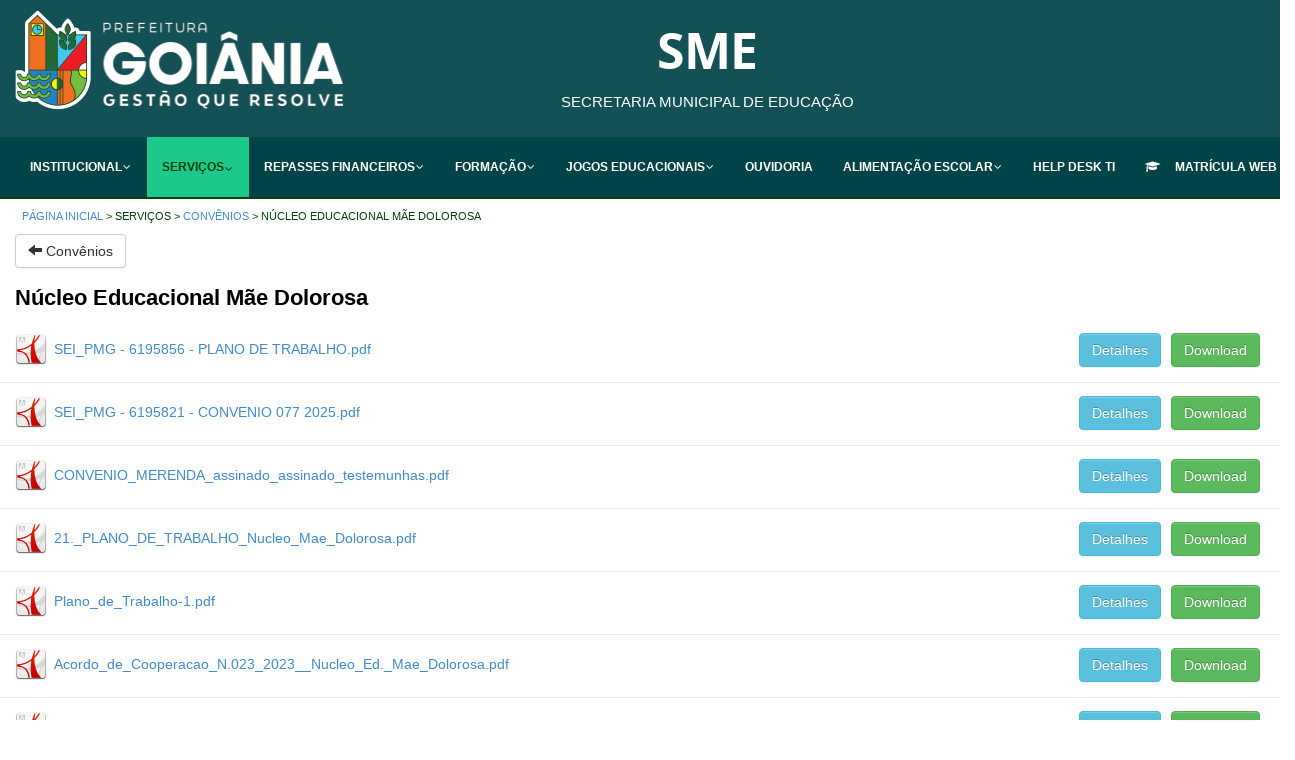

--- FILE ---
content_type: text/html; charset=utf-8
request_url: https://sme.goiania.go.gov.br/site/index.php/servicos/convenios/category/126-nucleo-educacional-mae-dolorosa
body_size: 11908
content:
<!DOCTYPE html>
<!--[if lt IE 7]>      <html prefix="og: http://ogp.me/ns#" class="no-js lt-ie9 lt-ie8 lt-ie7" lang="pt-br" dir="ltr"> <![endif]-->
<!--[if IE 7]>         <html prefix="og: http://ogp.me/ns#" class="no-js lt-ie9 lt-ie8" lang="pt-br" dir="ltr"> <![endif]-->
<!--[if IE 8]>         <html prefix="og: http://ogp.me/ns#" class="no-js lt-ie9" lang="pt-br" dir="ltr"> <![endif]-->
<!--[if gt IE 8]><!--> <html prefix="og: http://ogp.me/ns#" class="no-js" lang="pt-br" dir="ltr"> <!--<![endif]-->
<head>
    <!-- Autor: Eder Lemos de Souza - m951838-->
    <!--[if lt IE 9]>
    <script src="/site/templates/padraogoverno01/js/html5shiv.js"></script>
    <![endif]-->

    <link rel="stylesheet" href="/site/templates/padraogoverno01/bootstrap/css/bootstrap.min.css" type='text/css'/>
    <link rel="stylesheet" href="/site/templates/padraogoverno01/css/template-verde.css" type='text/css'/>
    <link rel="stylesheet" href="/site/templates/padraogoverno01/css/custom.css" type='text/css'/>
    		<link rel="stylesheet" href="/site/templates/padraogoverno01/css/icones-bmp-verde.css" type='text/css'/>
		    <link rel="stylesheet" href="/site/templates/padraogoverno01/font-awesome/css/font-awesome.min.css" type='text/css'/>
    <meta name="google-site-verification" content="google4510dbeb41770e17.html">
    <!--[if lt IE 10]>
    <link rel="stylesheet" href="/site/templates/padraogoverno01/css/ie.css" />
    <![endif]-->
    <!--[if lt IE 9]>
    <link rel="stylesheet" href="/site/templates/padraogoverno01/css/ie8.css" />
    <![endif]-->
    <!--[if lt IE 8]>
    <link rel="stylesheet" href="/site/templates/padraogoverno01/css/ie7.css" />
    <link rel="stylesheet" href="/site/font-awesome/css/font-awesome-ie7.min.css" />
    <![endif]-->    
        <base href="https://sme.goiania.go.gov.br/site/index.php/servicos/convenios/category/126-nucleo-educacional-mae-dolorosa" />
	<meta http-equiv="content-type" content="text/html; charset=utf-8" />
	<meta name="keywords" content="educação, goiania, secretaria, " />
	<meta name="description" content="SME - Secretaria Municipal de Educação" />
	<title>Convênios</title>
	<link href="/site/templates/padraogoverno01/favicon.ico" rel="shortcut icon" type="image/vnd.microsoft.icon" />
	<link href="/site/components/com_k2/css/k2.css" rel="stylesheet" type="text/css" />
	<link href="/site/media/com_phocadownload/css/main/phocadownload.css" rel="stylesheet" type="text/css" />
	<link href="/site/media/com_phocadownload/css/main/rating.css" rel="stylesheet" type="text/css" />
	<link href="/site/media/com_phocadownload/css/custom/default.css" rel="stylesheet" type="text/css" />
	<link href="/site/media/com_phocadownload/bootstrap/css/bootstrap.min.css" rel="stylesheet" type="text/css" />
	<link href="/site/media/com_phocadownload/bootstrap/css/bootstrap.extended.css" rel="stylesheet" type="text/css" />
	<link href="/site/media/plg_system_jcemediabox/css/jcemediabox.min.css?7d30aa8b30a57b85d658fcd54426884a" rel="stylesheet" type="text/css" />
	<link href="/site/media/com_icagenda/icicons/style.css?c35dba0c4fd616cbf9e36efdaf8e2252" rel="stylesheet" type="text/css" />
	<link href="/site/modules/mod_djmegamenu/themes/default/css/djmegamenu.css?4.3.4.pro" rel="stylesheet" type="text/css" />
	<link href="/site/modules/mod_djmegamenu/mobilethemes/light/djmobilemenu.css?4.3.4.pro" rel="stylesheet" type="text/css" />
	<link href="https://cdnjs.cloudflare.com/ajax/libs/animate.css/4.1.1/animate.compat.min.css" rel="stylesheet" type="text/css" />
	<link href="https://cdnjs.cloudflare.com/ajax/libs/font-awesome/4.7.0/css/font-awesome.min.css" rel="stylesheet" type="text/css" />
	<link href="/site/libraries/videobox/css/videobox.min.css" rel="stylesheet" type="text/css" />
	<style type="text/css">
.dj-hideitem { display: none !important; }

		@media (min-width: 980px) { #dj-megamenu247mobile { display: none; } }
		@media (max-width: 979px) { #dj-megamenu247, #dj-megamenu247sticky, #dj-megamenu247placeholder { display: none !important; } }
	 .pagination>li>a, .pagination>li>span{color:#005723;text-shadow:0 0 10px #84d1a4} .pagination>li.active>a, .pagination>li.active>span, .pagination>li>a:focus, .pagination>li>a:hover, .pagination>li>span:focus, .pagination>li>span:hover{color:#005723;background-color:#84d1a4} .vb_video_cont, .vb_video_cont a, .vb_video_frame{color:#005723} #vbiClose:focus, #vbiClose:hover, .vb_video_cont a:focus, .vb_video_cont a:focus .vb_thub_wrap .vb-icon-play, .vb_video_cont a:hover, .vb_video_cont a:hover .vb_thub_wrap .vb-icon-play, .vb_video_cont:focus, .vb_video_cont:focus .vb_thub_wrap .vb-icon-play, .vb_video_cont:hover, .vb_video_cont:hover .vb_thub_wrap .vb-icon-play{color:#84d1a4} #vbiWrap{color:#005723} .vb_slider_outer .vb_slider_next:focus, .vb_slider_outer .vb_slider_next:hover, .vb_slider_outer .vb_slider_prev:focus, .vb_slider_outer .vb_slider_prev:hover{color:#84d1a4} .vb_slider_outer{color:#005723} #vbCloseLink:focus, #vbCloseLink:hover, .vjs-big-play-button:focus, .vjs-big-play-button:hover, .vjs-fullscreen-control:hover, .vjs-play-control:hover, .vjs-volume-menu-button:focus, .vjs-volume-menu-button:hover{color:#84d1a4}
/*# sourceMappingURL=overrides.css.map */

	</style>
	<script type="application/json" class="joomla-script-options new">{"csrf.token":"27ba496f45f098ee38d547061f0029a2","system.paths":{"root":"\/site","base":"\/site"}}</script>
	<script src="/site/media/jui/js/jquery.min.js?c35dba0c4fd616cbf9e36efdaf8e2252" type="text/javascript"></script>
	<script src="/site/media/jui/js/jquery-noconflict.js?c35dba0c4fd616cbf9e36efdaf8e2252" type="text/javascript"></script>
	<script src="/site/media/jui/js/jquery-migrate.min.js?c35dba0c4fd616cbf9e36efdaf8e2252" type="text/javascript"></script>
	<script src="/site/components/com_k2/js/k2.js?v2.6.8&amp;sitepath=/site/" type="text/javascript"></script>
	<script src="/site/media/jui/js/bootstrap.min.js?c35dba0c4fd616cbf9e36efdaf8e2252" type="text/javascript"></script>
	<script src="/site/media/plg_system_jcemediabox/js/jcemediabox.min.js?7d30aa8b30a57b85d658fcd54426884a" type="text/javascript"></script>
	<script src="/site/modules/mod_djmegamenu/assets/js/jquery.djmegamenu.min.js?4.3.4.pro" defer="defer" type="text/javascript"></script>
	<script src="/site/modules/mod_djmegamenu/assets/js/jquery.djmobilemenu.min.js?4.3.4.pro" defer="defer" type="text/javascript"></script>
	<script src="/site/libraries/videobox/js/videobox.bundle.js" type="text/javascript"></script>
	<script type="text/javascript">

		jQuery(document).ready(function(){
			
			jQuery("#phModalPlay").on("hidden.bs.modal", function (e) {
				jQuery("#phModalPlay iframe").attr("src", jQuery("#phModalPlay iframe").attr("src"));
				jQuery("audio").each(function(){this.pause();this.currentTime = 0;});
				jQuery("video").each(function(){this.pause();this.currentTime = 0;});
			});
			
			
			jQuery(".pd-modal-button").on("click", function () {
				var $target	= jQuery(this).data("target");
				var $href 	= jQuery(this).data("href");
				var $body	= $target + "Body";
				var $dialog	= $target + "Dialog";
				var $height	= jQuery(this).data("height");
				var $width	= jQuery(this).data("width");
				var $heightD= jQuery(this).data("height-dialog");
				var $widthD	= jQuery(this).data("width-dialog");
				var $type	= jQuery(this).data("type");
				jQuery($body).css("height", $height);
				jQuery($target).css("width", $width);
				jQuery($body).css("overflow-y", "auto");
				jQuery($dialog).css("height", $heightD);
				jQuery($dialog).css("width", $widthD);
				

				if ($type == "image") {
					jQuery($body).html('<img class="img-responsive" src="' + $href + '" />');
				} else if ($type == "document") {
					$widthD = $widthD -50;
					$heightD = $heightD -40;
					jQuery($body).html('<object type="application/pdf" data="' + $href + '" width="' + $widthD + '" height="' + $heightD + '" ></object>');
				} else {
					jQuery($body).load($href, function (response, status, xhr) {
						if (status == "success") {
							/*jQuery($target).modal({ show: true });*/
						}
					});
				}
			});
		});jQuery(function($){ initTooltips(); $("body").on("subform-row-add", initTooltips); function initTooltips (event, container) { container = container || document;$(container).find(".hasTooltip").tooltip({"html": true,"container": "body"});} });jQuery(document).ready(function(){WfMediabox.init({"base":"\/site\/","theme":"standard","width":"","height":"","lightbox":0,"shadowbox":0,"icons":1,"overlay":1,"overlay_opacity":0,"overlay_color":"","transition_speed":300,"close":2,"labels":{"close":"PLG_SYSTEM_JCEMEDIABOX_LABEL_CLOSE","next":"PLG_SYSTEM_JCEMEDIABOX_LABEL_NEXT","previous":"PLG_SYSTEM_JCEMEDIABOX_LABEL_PREVIOUS","cancel":"PLG_SYSTEM_JCEMEDIABOX_LABEL_CANCEL","numbers":"PLG_SYSTEM_JCEMEDIABOX_LABEL_NUMBERS","numbers_count":"PLG_SYSTEM_JCEMEDIABOX_LABEL_NUMBERS_COUNT","download":"PLG_SYSTEM_JCEMEDIABOX_LABEL_DOWNLOAD"},"swipe":true,"expand_on_click":true});});
	</script>
	<script type="text/javascript" src="https://sme.goiania.go.gov.br/site/components/com_phocadownload/assets/overlib/overlib_mini.js"></script>
	<style type="text/css"> 
 #sbox-window.phocadownloadplaywindow   {background-color:#fff;padding:2px} 
 #sbox-overlay.phocadownloadplayoverlay  {background-color:#000;} 
 </style>
	<style type="text/css"> 
 #sbox-window.phocadownloadpreviewwindow   {background-color:#fff;padding:2px} 
 #sbox-overlay.phocadownloadpreviewoverlay  {background-color:#000;} 
 </style>
	<link rel="preload" href="https://cdnjs.cloudflare.com/ajax/libs/animate.css/4.1.1/animate.compat.min.css" as="style">
	<link rel="preload" href="https://cdnjs.cloudflare.com/ajax/libs/font-awesome/4.7.0/css/font-awesome.min.css" as="style">

    <meta content="width=device-width, initial-scale=1.0" name="viewport">
        		<link href='https://sme.goiania.go.gov.br/site/templates/padraogoverno01/css/fontes.css'  rel='stylesheet' type='text/css'>
		    <!-- Global site tag (gtag.js) - Google Analytics -->
        <script async src="https://www.googletagmanager.com/gtag/js?id=UA-52930713-4"></script>
        <script>
          window.dataLayer = window.dataLayer || [];
          function gtag(){dataLayer.push(arguments);}
          gtag('js', new Date());

          gtag('config', 'UA-52930713-4');
        </script>
    <meta name = "twitter: card" content = "resumo"> </meta>
</head>
<body ><div class="dj-offcanvas-wrapper"><div class="dj-offcanvas-pusher"><div class="dj-offcanvas-pusher-in">
    <a class="hide" id="topo" href="#accessibility">Ir direto para menu de acessibilidade.</a>
    <noscript>
      <div class="error minor-font">
        Seu navegador de internet está sem suporte à JavaScript. Por esse motivo algumas funcionalidades do site podem não estar acessíveis.
      </div>
    </noscript>
    <!--[if lt IE 7]><center><strong>Atenção, a versão de seu navegador não é compatível com este sítio. Atualize seu navegador.</strong></center><![endif]-->
    <!--jdoc:include type="modules" name="barra-do-governo" /-->
    <div class="layout">
        <header class="#toptop">
            <div class="container">

                <!-- fim .row-fluid -->
                <div class="row-fluid">
                    <div id="logo" class="span4 big">
                        <a href="https://sme.goiania.go.gov.br/site/" title="SME">
                                                        <img src="https://sme.goiania.go.gov.br/site/images/logotipo-footer.png" alt="SME" />
                                                        
                        </a>
                    </div>
                    <!-- fim .span8 -->
                    <div id="logo" class="span6 titulosmeheader big">
                        <a href="https://sme.goiania.go.gov.br/site/" title="SME">
           
                            <h1 class="portal-title corto">SME</h1>
                            <h3 class="portal-description">Secretaria Municipal de Educação</h3>
                        </a>
                    </div>
                    <!-- fim .span6 -->
                    <div class="span2">
                        
                    </div>
                    <div class="social-topo">
                        
                    </div>
                    <!-- fim .span4 -->
                </div>
                <!-- fim .row-fluid -->
            </div>
            <!-- fim div.container -->
            <div class="sobre">
                <div class="container">
                    <div class="span12">
                        <div class="dj-megamenu-wrapper" data-tmpl="padraogoverno01">
		<ul id="dj-megamenu247" class="dj-megamenu dj-megamenu-default dj-megamenu-wcag horizontalMenu  dj-fa-1" data-options='{"wrap":null,"animIn":"fadeInUp","animOut":"fadeOut","animSpeed":"normal","openDelay":250,"closeDelay":"250","event":"mouseenter","eventClose":"mouseleave","fixed":0,"offset":0,"theme":"default","direction":"ltr","wcag":"1","overlay":0}' data-trigger="979" role="menubar" aria-label="Menu principal">
		<li class="dj-up itemid338 first parent separator" role="none"><a class="dj-up_a  "  aria-haspopup="true" aria-expanded="false"   tabindex="0"  role="menuitem"><span class="dj-drop" ><span class="title"><span class="name">Institucional</span></span><span class="arrow" aria-hidden="true"></span></span></a><div class="dj-subwrap  single_column subcols1" style=""><div class="dj-subwrap-in" style="width:200px;"><div class="dj-subcol" style="width:200px"><ul class="dj-submenu" role="menu" aria-label="Institucional"><li class="itemid342 first" role="none"><a href="/site/index.php/institucional/secretaria"  role="menuitem"><span class="title"><span class="name">Secretaria</span></span></a></li><li class="itemid666" role="none"><a href="/site/index.php/institucional/organograma"  role="menuitem"><span class="title"><span class="name">Organograma</span></span></a></li><li class="itemid673" role="none"><a href="/site/index.php/institucional/plano-municipal-de-educacao"  role="menuitem"><span class="title"><span class="name">Plano Municipal de Educação</span></span></a></li><li class="itemid452" role="none"><a href="/site/index.php/institucional/historia-sme"  role="menuitem"><span class="title"><span class="name">História SME</span></span></a></li><li class="itemid447" role="none"><a href="/site/index.php/institucional/ultimas-noticias"  role="menuitem"><span class="title"><span class="name">Notícias</span></span></a></li><li class="itemid404" role="none"><a href="/site/index.php/institucional/unidades-educacionais-2"  role="menuitem"><span class="title"><span class="name">Unidades Educacionais</span></span></a></li><li class="itemid405" role="none"><a href="/site/index.php/institucional/educacao-basica-2"  role="menuitem"><span class="title"><span class="name">Educação Básica</span></span></a></li><li class="itemid407" role="none"><a href="/site/index.php/institucional/documentos-oficiais-2"  role="menuitem"><span class="title"><span class="name">Documentos Oficiais</span></span></a></li><li class="itemid732" role="none"><a href="/site/index.php/institucional/calendario-2026"  role="menuitem"><span class="title"><span class="name">Calendário 2026</span></span></a></li><li class="itemid448" role="none"><a href="/site/index.php/institucional/revista-sme"  role="menuitem"><span class="title"><span class="name">Revista SME</span></span></a></li><li class="itemid664 parent separator" role="none"><a class="dj-more "  aria-haspopup="true" aria-expanded="false"   tabindex="0"  role="menuitem"><span class="title"><span class="name">EJA</span></span><span class="arrow" aria-hidden="true"></span></a><div class="dj-subwrap  single_column subcols1" style=""><div class="dj-subwrap-in" style="width:200px;"><div class="dj-subcol" style="width:200px"><ul class="dj-submenu" role="menu" aria-label="EJA"><li class="itemid665 first" role="none"><a href="/site/index.php/institucional/eja/matricula-eja-2025"  role="menuitem"><span class="title"><span class="name">Matrícula EJA 2025</span></span></a></li></ul></div></div></div></li><li class="itemid456 parent separator" role="none"><a class="dj-more "  aria-haspopup="true" aria-expanded="false"   tabindex="0"  role="menuitem"><span class="title"><span class="name">CACS FUNDEB</span></span><span class="arrow" aria-hidden="true"></span></a><div class="dj-subwrap  single_column subcols1" style=""><div class="dj-subwrap-in" style="width:200px;"><div class="dj-subcol" style="width:200px"><ul class="dj-submenu" role="menu" aria-label="CACS FUNDEB"><li class="itemid457 first" role="none"><a href="/site/index.php/institucional/cacs-fundeb/apresentacao"  role="menuitem"><span class="title"><span class="name">Apresentação</span></span></a></li><li class="itemid454" role="none"><a href="/site/index.php/institucional/cacs-fundeb/regimento-interno"  role="menuitem"><span class="title"><span class="name">Regimento Interno</span></span></a></li><li class="itemid458" role="none"><a href="/site/index.php/institucional/cacs-fundeb/prestacao-de-contas"  role="menuitem"><span class="title"><span class="name">Prestação de Contas</span></span></a></li></ul></div></div></div></li><li class="itemid463 parent separator" role="none"><a class="dj-more "  aria-haspopup="true" aria-expanded="false"   tabindex="0"  role="menuitem"><span class="title"><span class="name">CAE</span></span><span class="arrow" aria-hidden="true"></span></a><div class="dj-subwrap  single_column subcols1" style=""><div class="dj-subwrap-in" style="width:200px;"><div class="dj-subcol" style="width:200px"><ul class="dj-submenu" role="menu" aria-label="CAE"><li class="itemid464 first" role="none"><a href="/site/index.php/institucional/cae-fundeb/apresentacao"  role="menuitem"><span class="title"><span class="name">Apresentação</span></span></a></li><li class="itemid465" role="none"><a href="/site/index.php/institucional/cae-fundeb/regimento-interno-cae"  role="menuitem"><span class="title"><span class="name">Regimento Interno</span></span></a></li><li class="itemid466" role="none"><a href="/site/index.php/institucional/cae-fundeb/prestacoes-de-contas"  role="menuitem"><span class="title"><span class="name">Prestações de Contas</span></span></a></li></ul></div></div></div></li></ul></div></div></div></li><li class="dj-up itemid341 active parent separator" role="none"><a class="dj-up_a active "  aria-haspopup="true" aria-expanded="false"   tabindex="0"  role="menuitem"><span class="dj-drop" ><span class="title"><span class="name">Serviços</span></span><span class="arrow" aria-hidden="true"></span></span></a><div class="dj-subwrap  single_column subcols1" style=""><div class="dj-subwrap-in" style="width:200px;"><div class="dj-subcol" style="width:200px"><ul class="dj-submenu" role="menu" aria-label="Serviços"><li class="itemid424 first" role="none"><a href="https://ematricula.goiania.pontoid.com.br/#/" target="_blank"  data-toggle="modal" role="menuitem"><span class="title"><span class="name">Matrícula Web</span></span></a></li><li class="itemid425" role="none"><a href="https://www10.goiania.go.gov.br/Internet/" target="_blank"  role="menuitem"><span class="title"><span class="name">Sistemas da Intranet</span></span></a></li><li class="itemid426" role="none"><a href="http://www4.goiania.go.gov.br/portal/servidor.shtml" target="_blank"  role="menuitem"><span class="title"><span class="name">Portal do Servidor</span></span></a></li><li class="itemid427" role="none"><a href="https://www.goiania.go.gov.br/sistemas/sicon/html/principal.htm" target="_blank"  role="menuitem"><span class="title"><span class="name">Concursos</span></span></a></li><li class="itemid429" role="none"><a href="/site/index.php/servicos/protocolo-online"  role="menuitem"><span class="title"><span class="name">Protocolo Online</span></span></a></li><li class="itemid455" role="none"><a href="https://www.goiania.go.gov.br/servicos/?tax=category%3D9" target="_blank"  role="menuitem"><span class="title"><span class="name">Carta de Serviços</span></span></a></li><li class="itemid658" role="none"><a href="/site/index.php/servicos/avisos-de-cotacoes"  role="menuitem"><span class="title"><span class="name">Avisos de Cotação</span></span></a></li><li class="itemid660" role="none"><a href="/site/index.php/servicos/avisos-diversos"  role="menuitem"><span class="title"><span class="name">Avisos Diversos</span></span></a></li><li class="itemid661 current active" role="none"><a class="active " href="/site/index.php/servicos/convenios"  role="menuitem"><span class="title"><span class="name">Convênios</span></span></a></li><li class="itemid731" role="none"><a href="/site/index.php/servicos/processo-seletivo-de-diretores-2025"  role="menuitem"><span class="title"><span class="name">Processo Seletivo de Diretores 2025</span></span></a></li></ul></div></div></div></li><li class="dj-up itemid395 parent" role="none"><a class="dj-up_a  "  aria-haspopup="true" aria-expanded="false" href="#"  role="menuitem"><span class="dj-drop" ><span class="title"><span class="name">Repasses Financeiros</span></span><span class="arrow" aria-hidden="true"></span></span></a><div class="dj-subwrap  single_column subcols1" style=""><div class="dj-subwrap-in" style="width:200px;"><div class="dj-subcol" style="width:200px"><ul class="dj-submenu" role="menu" aria-label="Repasses Financeiros"><li class="itemid442 first parent" role="none"><a class="dj-more "  aria-haspopup="true" aria-expanded="false" href="/site/index.php/repasses-financeiros/pafie"  role="menuitem"><span class="title"><span class="name">PAFIE</span></span><span class="arrow" aria-hidden="true"></span></a><div class="dj-subwrap  single_column subcols1" style=""><div class="dj-subwrap-in" style="width:200px;"><div class="dj-subcol" style="width:200px"><ul class="dj-submenu" role="menu" aria-label="PAFIE"><li class="itemid443 first" role="none"><a href="/site/index.php/repasses-financeiros/pafie/programa-escola-viva"  role="menuitem"><span class="title"><span class="name">Programa Escola Viva</span></span></a></li><li class="itemid444" role="none"><a href="/site/index.php/repasses-financeiros/pafie/prestacao-de-contas"  role="menuitem"><span class="title"><span class="name">Prestação de Contas</span></span></a></li></ul></div></div></div></li><li class="itemid445" role="none"><a href="/site/index.php/repasses-financeiros/pdde"  role="menuitem"><span class="title"><span class="name">PDDE</span></span></a></li><li class="itemid651" role="none"><a href="/site/index.php/repasses-financeiros/relatorio-prestacao-contas"  role="menuitem"><span class="title"><span class="name">RELATÓRIO PRESTAÇÃO CONTAS</span></span></a></li></ul></div></div></div></li><li class="dj-up itemid431 parent separator" role="none"><a class="dj-up_a  "  aria-haspopup="true" aria-expanded="false"   tabindex="0"  role="menuitem"><span class="dj-drop" ><span class="title"><span class="name">Formação</span></span><span class="arrow" aria-hidden="true"></span></span></a><div class="dj-subwrap  single_column subcols1" style=""><div class="dj-subwrap-in" style="width:200px;"><div class="dj-subcol" style="width:200px"><ul class="dj-submenu" role="menu" aria-label="Formação"><li class="itemid608 first" role="none"><a href="/site/index.php/sme-formacao/menu-cefpe-inscricoes"  role="menuitem"><span class="title"><span class="name">Inscrições Abertas</span></span></a></li><li class="itemid734" role="none"><a href="/site/index.php/sme-formacao/em-andamento"  role="menuitem"><span class="title"><span class="name">Em Andamento</span></span></a></li><li class="itemid606" role="none"><a href="/site/index.php/sme-formacao/todos-os-cursos"  role="menuitem"><span class="title"><span class="name">Encerradas</span></span></a></li><li class="itemid430" role="none"><a href="http://sme.goiania.go.gov.br/formacao/" target="_blank"  role="menuitem"><span class="title"><span class="name">Acessar AVA Moodle</span></span></a></li><li class="itemid453" role="none"><a href="http://sme.goiania.go.gov.br/sgce2" target="_blank"  role="menuitem"><span class="title"><span class="name">Consultar Certificados</span></span></a></li><li class="itemid733" role="none"><a href="https://sme.goiania.go.gov.br/sgce3/listaPublica" target="_blank"  role="menuitem"><span class="title"><span class="name">Consultar Declarações</span></span></a></li><li class="itemid428" role="none"><a href="http://sme.goiania.go.gov.br/sevifgoiano/index.php" target="_blank"  role="menuitem"><span class="title"><span class="name">Eventos</span></span></a></li><li class="itemid605" role="none"><a href="https://sme.goiania.go.gov.br/site/index.php/institucional/documentos-oficiais-2/category/28-formacao-dos-profissionais-da-sme"  role="menuitem"><span class="title"><span class="name">Política de Formação da RME</span></span></a></li><li class="itemid643 parent" role="none"><a class="dj-more "  aria-haspopup="true" aria-expanded="false" href="/site/index.php/sme-formacao/neabi"  role="menuitem"><span class="title"><span class="name">Neabi</span></span><span class="arrow" aria-hidden="true"></span></a><div class="dj-subwrap  single_column subcols1" style=""><div class="dj-subwrap-in" style="width:200px;"><div class="dj-subcol" style="width:200px"><ul class="dj-submenu" role="menu" aria-label="Neabi"><li class="itemid644 first" role="none"><a href="/site/index.php/sme-formacao/neabi/neabi-quem-somos"  role="menuitem"><span class="title"><span class="name">Neabi - Quem somos</span></span></a></li><li class="itemid645" role="none"><a href="/site/index.php/sme-formacao/neabi/neabi-marcos-legais"  role="menuitem"><span class="title"><span class="name">Neabi - Marcos legais</span></span></a></li><li class="itemid646" role="none"><a href="/site/index.php/sme-formacao/neabi/neabi-suporte-teorico-e-midiatico"  role="menuitem"><span class="title"><span class="name">Neabi - Suporte teórico e midiático</span></span></a></li><li class="itemid647" role="none"><a href="/site/index.php/sme-formacao/neabi/neabi-pratica-pedagogica"  role="menuitem"><span class="title"><span class="name">Neabi - Prática pedagógica</span></span></a></li><li class="itemid648" role="none"><a href="/site/index.php/sme-formacao/neabi/neabi-literatura"  role="menuitem"><span class="title"><span class="name">Neabi - Literatura</span></span></a></li><li class="itemid649" role="none"><a href="/site/index.php/sme-formacao/neabi/neabi-trabalhos-academicos"  role="menuitem"><span class="title"><span class="name">Neabi - Trabalhos acadêmicos</span></span></a></li><li class="itemid650" role="none"><a href="/site/index.php/sme-formacao/neabi/neabi-todos"  role="menuitem"><span class="title"><span class="name">Neabi - Todos</span></span></a></li></ul></div></div></div></li></ul></div></div></div></li><li class="dj-up itemid609 parent separator" role="none"><a class="dj-up_a  "  aria-haspopup="true" aria-expanded="false"   tabindex="0"  role="menuitem"><span class="dj-drop" ><span class="title"><span class="name">Jogos Educacionais</span></span><span class="arrow" aria-hidden="true"></span></span></a><div class="dj-subwrap  single_column subcols1" style=""><div class="dj-subwrap-in" style="width:200px;"><div class="dj-subcol" style="width:200px"><ul class="dj-submenu" role="menu" aria-label="Jogos Educacionais"><li class="itemid613 first" role="none"><a href="https://sme.goiania.go.gov.br/site/images/Jogos_educaionais/regulamento/Regulamento_dos_Jogos_Educacionais_2025._SME_GOIANIA-1.pdf"  role="menuitem"><span class="title"><span class="name">Documentos 2025</span></span></a></li></ul></div></div></div></li><li class="dj-up itemid462" role="none"><a class="dj-up_a  " href="/site/index.php/ouvidoria"  role="menuitem"><span ><span class="title"><span class="name">Ouvidoria</span></span></span></a></li><li class="dj-up itemid614 parent separator" role="none"><a class="dj-up_a  "  aria-haspopup="true" aria-expanded="false"   tabindex="0"  role="menuitem"><span class="dj-drop" ><span class="title"><span class="name">Alimentação Escolar</span></span><span class="arrow" aria-hidden="true"></span></span></a><div class="dj-subwrap  single_column subcols1" style=""><div class="dj-subwrap-in" style="width:200px;"><div class="dj-subcol" style="width:200px"><ul class="dj-submenu" role="menu" aria-label="Alimentação Escolar"><li class="itemid616 first" role="none"><a href="/site/index.php/alimentacao-escolar/documentos-oficiais"  role="menuitem"><span class="title"><span class="name">Documentos Oficiais</span></span></a></li><li class="itemid615" role="none"><a href="/site/index.php/alimentacao-escolar/sobre-alimentacao-escolar"  role="menuitem"><span class="title"><span class="name">Sobre Alimentação Escolar</span></span></a></li><li class="itemid617" role="none"><a href="/site/index.php/alimentacao-escolar/cardapio-ensino-fundamental"  role="menuitem"><span class="title"><span class="name">Cardápio Ensino Fundamental</span></span></a></li><li class="itemid618" role="none"><a href="/site/index.php/alimentacao-escolar/cardapio-educacao-infantil"  role="menuitem"><span class="title"><span class="name">Cardápio Educação Infantil</span></span></a></li><li class="itemid619" role="none"><a href="/site/index.php/alimentacao-escolar/cardapio-eaja"  role="menuitem"><span class="title"><span class="name">Cardápio Eaja</span></span></a></li><li class="itemid620" role="none"><a href="/site/index.php/alimentacao-escolar/cardapio-escola-de-tempo-integral"  role="menuitem"><span class="title"><span class="name">Cardápio Escola de Tempo Integral</span></span></a></li></ul></div></div></div></li><li class="dj-up itemid636" role="none"><a class="dj-up_a  " href="http://sme.goiania.go.gov.br/suporte/" target="_blank"  role="menuitem"><span ><span class="title"><span class="name">Help Desk TI</span></span></span></a></li><li class="dj-up itemid662" role="none"><a class="dj-up_a  " href="https://ematricula.goiania.pontoid.com.br/"  data-toggle="modal" role="menuitem"><span ><span class="dj-icon fa fa-graduation-cap" aria-hidden="true"></span><span class="image-title"><span class="name">Matrícula Web</span></span></span></a></li></ul>
			<div id="dj-megamenu247mobile" class="dj-megamenu-accordion dj-megamenu-accordion-light dj-pos-static  dj-align-right ">
	<a href="#" class="dj-mobile-open-btn" aria-label="Open mobile menu"><span class="fa fa-bars" aria-hidden="true"></span></a>	<div class="dj-accordion dj-accordion-light ">
		<div class="dj-accordion-in">
			<ul class="dj-mobile-nav dj-mobile-light " role="menubar">
<li class="dj-mobileitem itemid-338 divider deeper parent" role="none"><a class="dj-up_a  withicon "  aria-haspopup="true" aria-expanded="false"   tabindex="0"  role="menuitem"><span class="title"><span class="name">Institucional</span></span><span class="arrow" aria-hidden="true"></span></a><ul class="dj-mobile-nav-child"><li class="dj-mobileitem itemid-342" role="none"><a class="dj-up_a  withicon " href="/site/index.php/institucional/secretaria"  role="menuitem"><span class="title"><span class="name">Secretaria</span></span></a></li><li class="dj-mobileitem itemid-666" role="none"><a class="dj-up_a  withicon " href="/site/index.php/institucional/organograma"  role="menuitem"><span class="title"><span class="name">Organograma</span></span></a></li><li class="dj-mobileitem itemid-673" role="none"><a class="dj-up_a  withicon " href="/site/index.php/institucional/plano-municipal-de-educacao"  role="menuitem"><span class="title"><span class="name">Plano Municipal de Educação</span></span></a></li><li class="dj-mobileitem itemid-452" role="none"><a class="dj-up_a  withicon " href="/site/index.php/institucional/historia-sme"  role="menuitem"><span class="title"><span class="name">História SME</span></span></a></li><li class="dj-mobileitem itemid-447" role="none"><a class="dj-up_a  withicon " href="/site/index.php/institucional/ultimas-noticias"  role="menuitem"><span class="title"><span class="name">Notícias</span></span></a></li><li class="dj-mobileitem itemid-404" role="none"><a class="dj-up_a  withicon " href="/site/index.php/institucional/unidades-educacionais-2"  role="menuitem"><span class="title"><span class="name">Unidades Educacionais</span></span></a></li><li class="dj-mobileitem itemid-405" role="none"><a class="dj-up_a  withicon " href="/site/index.php/institucional/educacao-basica-2"  role="menuitem"><span class="title"><span class="name">Educação Básica</span></span></a></li><li class="dj-mobileitem itemid-407" role="none"><a class="dj-up_a  withicon " href="/site/index.php/institucional/documentos-oficiais-2"  role="menuitem"><span class="title"><span class="name">Documentos Oficiais</span></span></a></li><li class="dj-mobileitem itemid-732" role="none"><a class="dj-up_a  withicon " href="/site/index.php/institucional/calendario-2026"  role="menuitem"><span class="title"><span class="name">Calendário 2026</span></span></a></li><li class="dj-mobileitem itemid-448" role="none"><a class="dj-up_a  withicon " href="/site/index.php/institucional/revista-sme"  role="menuitem"><span class="title"><span class="name">Revista SME</span></span></a></li><li class="dj-mobileitem itemid-664 divider deeper parent" role="none"><a class="dj-up_a  withicon "  aria-haspopup="true" aria-expanded="false"   tabindex="0"  role="menuitem"><span class="title"><span class="name">EJA</span></span><span class="arrow" aria-hidden="true"></span></a><ul class="dj-mobile-nav-child"><li class="dj-mobileitem itemid-665" role="none"><a class="dj-up_a  withicon " href="/site/index.php/institucional/eja/matricula-eja-2025"  role="menuitem"><span class="title"><span class="name">Matrícula EJA 2025</span></span></a></li></ul></li><li class="dj-mobileitem itemid-456 divider deeper parent" role="none"><a class="dj-up_a  withicon "  aria-haspopup="true" aria-expanded="false"   tabindex="0"  role="menuitem"><span class="title"><span class="name">CACS FUNDEB</span></span><span class="arrow" aria-hidden="true"></span></a><ul class="dj-mobile-nav-child"><li class="dj-mobileitem itemid-457" role="none"><a class="dj-up_a  withicon " href="/site/index.php/institucional/cacs-fundeb/apresentacao"  role="menuitem"><span class="title"><span class="name">Apresentação</span></span></a></li><li class="dj-mobileitem itemid-454" role="none"><a class="dj-up_a  withicon " href="/site/index.php/institucional/cacs-fundeb/regimento-interno"  role="menuitem"><span class="title"><span class="name">Regimento Interno</span></span></a></li><li class="dj-mobileitem itemid-458" role="none"><a class="dj-up_a  withicon " href="/site/index.php/institucional/cacs-fundeb/prestacao-de-contas"  role="menuitem"><span class="title"><span class="name">Prestação de Contas</span></span></a></li></ul></li><li class="dj-mobileitem itemid-463 divider deeper parent" role="none"><a class="dj-up_a  withicon "  aria-haspopup="true" aria-expanded="false"   tabindex="0"  role="menuitem"><span class="title"><span class="name">CAE</span></span><span class="arrow" aria-hidden="true"></span></a><ul class="dj-mobile-nav-child"><li class="dj-mobileitem itemid-464" role="none"><a class="dj-up_a  withicon " href="/site/index.php/institucional/cae-fundeb/apresentacao"  role="menuitem"><span class="title"><span class="name">Apresentação</span></span></a></li><li class="dj-mobileitem itemid-465" role="none"><a class="dj-up_a  withicon " href="/site/index.php/institucional/cae-fundeb/regimento-interno-cae"  role="menuitem"><span class="title"><span class="name">Regimento Interno</span></span></a></li><li class="dj-mobileitem itemid-466" role="none"><a class="dj-up_a  withicon " href="/site/index.php/institucional/cae-fundeb/prestacoes-de-contas"  role="menuitem"><span class="title"><span class="name">Prestações de Contas</span></span></a></li></ul></li></ul></li><li class="dj-mobileitem itemid-341 active divider deeper parent" role="none"><a class="dj-up_a  withicon "  aria-haspopup="true" aria-expanded="false"   tabindex="0"  role="menuitem"><span class="title"><span class="name">Serviços</span></span><span class="arrow" aria-hidden="true"></span></a><ul class="dj-mobile-nav-child"><li class="dj-mobileitem itemid-424" role="none"><a class="dj-up_a  withicon " href="https://ematricula.goiania.pontoid.com.br/#/" target="_blank"  data-toggle="modal" role="menuitem"><span class="title"><span class="name">Matrícula Web</span></span></a></li><li class="dj-mobileitem itemid-425" role="none"><a class="dj-up_a  withicon " href="https://www10.goiania.go.gov.br/Internet/" target="_blank"  role="menuitem"><span class="title"><span class="name">Sistemas da Intranet</span></span></a></li><li class="dj-mobileitem itemid-426" role="none"><a class="dj-up_a  withicon " href="http://www4.goiania.go.gov.br/portal/servidor.shtml" target="_blank"  role="menuitem"><span class="title"><span class="name">Portal do Servidor</span></span></a></li><li class="dj-mobileitem itemid-427" role="none"><a class="dj-up_a  withicon " href="https://www.goiania.go.gov.br/sistemas/sicon/html/principal.htm" target="_blank"  role="menuitem"><span class="title"><span class="name">Concursos</span></span></a></li><li class="dj-mobileitem itemid-429" role="none"><a class="dj-up_a  withicon " href="/site/index.php/servicos/protocolo-online"  role="menuitem"><span class="title"><span class="name">Protocolo Online</span></span></a></li><li class="dj-mobileitem itemid-455" role="none"><a class="dj-up_a  withicon " href="https://www.goiania.go.gov.br/servicos/?tax=category%3D9" target="_blank"  role="menuitem"><span class="title"><span class="name">Carta de Serviços</span></span></a></li><li class="dj-mobileitem itemid-658" role="none"><a class="dj-up_a  withicon " href="/site/index.php/servicos/avisos-de-cotacoes"  role="menuitem"><span class="title"><span class="name">Avisos de Cotação</span></span></a></li><li class="dj-mobileitem itemid-660" role="none"><a class="dj-up_a  withicon " href="/site/index.php/servicos/avisos-diversos"  role="menuitem"><span class="title"><span class="name">Avisos Diversos</span></span></a></li><li class="dj-mobileitem itemid-661 current active" role="none"><a class="dj-up_a  withicon " href="/site/index.php/servicos/convenios"  role="menuitem"><span class="title"><span class="name">Convênios</span></span></a></li><li class="dj-mobileitem itemid-731" role="none"><a class="dj-up_a  withicon " href="/site/index.php/servicos/processo-seletivo-de-diretores-2025"  role="menuitem"><span class="title"><span class="name">Processo Seletivo de Diretores 2025</span></span></a></li></ul></li><li class="dj-mobileitem itemid-395 deeper parent" role="none"><a class="dj-up_a  withicon "  aria-haspopup="true" aria-expanded="false" href="#"  role="menuitem"><span class="title"><span class="name">Repasses Financeiros</span></span><span class="arrow" aria-hidden="true"></span></a><ul class="dj-mobile-nav-child"><li class="dj-mobileitem itemid-442 deeper parent" role="none"><a class="dj-up_a  withicon "  aria-haspopup="true" aria-expanded="false" href="/site/index.php/repasses-financeiros/pafie"  role="menuitem"><span class="title"><span class="name">PAFIE</span></span><span class="arrow" aria-hidden="true"></span></a><ul class="dj-mobile-nav-child"><li class="dj-mobileitem itemid-443" role="none"><a class="dj-up_a  withicon " href="/site/index.php/repasses-financeiros/pafie/programa-escola-viva"  role="menuitem"><span class="title"><span class="name">Programa Escola Viva</span></span></a></li><li class="dj-mobileitem itemid-444" role="none"><a class="dj-up_a  withicon " href="/site/index.php/repasses-financeiros/pafie/prestacao-de-contas"  role="menuitem"><span class="title"><span class="name">Prestação de Contas</span></span></a></li></ul></li><li class="dj-mobileitem itemid-445" role="none"><a class="dj-up_a  withicon " href="/site/index.php/repasses-financeiros/pdde"  role="menuitem"><span class="title"><span class="name">PDDE</span></span></a></li><li class="dj-mobileitem itemid-651" role="none"><a class="dj-up_a  withicon " href="/site/index.php/repasses-financeiros/relatorio-prestacao-contas"  role="menuitem"><span class="title"><span class="name">RELATÓRIO PRESTAÇÃO CONTAS</span></span></a></li></ul></li><li class="dj-mobileitem itemid-431 divider deeper parent" role="none"><a class="dj-up_a  withicon "  aria-haspopup="true" aria-expanded="false"   tabindex="0"  role="menuitem"><span class="title"><span class="name">Formação</span></span><span class="arrow" aria-hidden="true"></span></a><ul class="dj-mobile-nav-child"><li class="dj-mobileitem itemid-608" role="none"><a class="dj-up_a  withicon " href="/site/index.php/sme-formacao/menu-cefpe-inscricoes"  role="menuitem"><span class="title"><span class="name">Inscrições Abertas</span></span></a></li><li class="dj-mobileitem itemid-734" role="none"><a class="dj-up_a  withicon " href="/site/index.php/sme-formacao/em-andamento"  role="menuitem"><span class="title"><span class="name">Em Andamento</span></span></a></li><li class="dj-mobileitem itemid-606" role="none"><a class="dj-up_a  withicon " href="/site/index.php/sme-formacao/todos-os-cursos"  role="menuitem"><span class="title"><span class="name">Encerradas</span></span></a></li><li class="dj-mobileitem itemid-430" role="none"><a class="dj-up_a  withicon " href="http://sme.goiania.go.gov.br/formacao/" target="_blank"  role="menuitem"><span class="title"><span class="name">Acessar AVA Moodle</span></span></a></li><li class="dj-mobileitem itemid-453" role="none"><a class="dj-up_a  withicon " href="http://sme.goiania.go.gov.br/sgce2" target="_blank"  role="menuitem"><span class="title"><span class="name">Consultar Certificados</span></span></a></li><li class="dj-mobileitem itemid-733" role="none"><a class="dj-up_a  withicon " href="https://sme.goiania.go.gov.br/sgce3/listaPublica" target="_blank"  role="menuitem"><span class="title"><span class="name">Consultar Declarações</span></span></a></li><li class="dj-mobileitem itemid-428" role="none"><a class="dj-up_a  withicon " href="http://sme.goiania.go.gov.br/sevifgoiano/index.php" target="_blank"  role="menuitem"><span class="title"><span class="name">Eventos</span></span></a></li><li class="dj-mobileitem itemid-605" role="none"><a class="dj-up_a  withicon " href="https://sme.goiania.go.gov.br/site/index.php/institucional/documentos-oficiais-2/category/28-formacao-dos-profissionais-da-sme"  role="menuitem"><span class="title"><span class="name">Política de Formação da RME</span></span></a></li><li class="dj-mobileitem itemid-643 deeper parent" role="none"><a class="dj-up_a  withicon "  aria-haspopup="true" aria-expanded="false" href="/site/index.php/sme-formacao/neabi"  role="menuitem"><span class="title"><span class="name">Neabi</span></span><span class="arrow" aria-hidden="true"></span></a><ul class="dj-mobile-nav-child"><li class="dj-mobileitem itemid-644" role="none"><a class="dj-up_a  withicon " href="/site/index.php/sme-formacao/neabi/neabi-quem-somos"  role="menuitem"><span class="title"><span class="name">Neabi - Quem somos</span></span></a></li><li class="dj-mobileitem itemid-645" role="none"><a class="dj-up_a  withicon " href="/site/index.php/sme-formacao/neabi/neabi-marcos-legais"  role="menuitem"><span class="title"><span class="name">Neabi - Marcos legais</span></span></a></li><li class="dj-mobileitem itemid-646" role="none"><a class="dj-up_a  withicon " href="/site/index.php/sme-formacao/neabi/neabi-suporte-teorico-e-midiatico"  role="menuitem"><span class="title"><span class="name">Neabi - Suporte teórico e midiático</span></span></a></li><li class="dj-mobileitem itemid-647" role="none"><a class="dj-up_a  withicon " href="/site/index.php/sme-formacao/neabi/neabi-pratica-pedagogica"  role="menuitem"><span class="title"><span class="name">Neabi - Prática pedagógica</span></span></a></li><li class="dj-mobileitem itemid-648" role="none"><a class="dj-up_a  withicon " href="/site/index.php/sme-formacao/neabi/neabi-literatura"  role="menuitem"><span class="title"><span class="name">Neabi - Literatura</span></span></a></li><li class="dj-mobileitem itemid-649" role="none"><a class="dj-up_a  withicon " href="/site/index.php/sme-formacao/neabi/neabi-trabalhos-academicos"  role="menuitem"><span class="title"><span class="name">Neabi - Trabalhos acadêmicos</span></span></a></li><li class="dj-mobileitem itemid-650" role="none"><a class="dj-up_a  withicon " href="/site/index.php/sme-formacao/neabi/neabi-todos"  role="menuitem"><span class="title"><span class="name">Neabi - Todos</span></span></a></li></ul></li></ul></li><li class="dj-mobileitem itemid-609 divider deeper parent" role="none"><a class="dj-up_a  withicon "  aria-haspopup="true" aria-expanded="false"   tabindex="0"  role="menuitem"><span class="title"><span class="name">Jogos Educacionais</span></span><span class="arrow" aria-hidden="true"></span></a><ul class="dj-mobile-nav-child"><li class="dj-mobileitem itemid-613" role="none"><a class="dj-up_a  withicon " href="https://sme.goiania.go.gov.br/site/images/Jogos_educaionais/regulamento/Regulamento_dos_Jogos_Educacionais_2025._SME_GOIANIA-1.pdf"  role="menuitem"><span class="title"><span class="name">Documentos 2025</span></span></a></li></ul></li><li class="dj-mobileitem itemid-462" role="none"><a class="dj-up_a  withicon " href="/site/index.php/ouvidoria"  role="menuitem"><span class="title"><span class="name">Ouvidoria</span></span></a></li><li class="dj-mobileitem itemid-614 divider deeper parent" role="none"><a class="dj-up_a  withicon "  aria-haspopup="true" aria-expanded="false"   tabindex="0"  role="menuitem"><span class="title"><span class="name">Alimentação Escolar</span></span><span class="arrow" aria-hidden="true"></span></a><ul class="dj-mobile-nav-child"><li class="dj-mobileitem itemid-616" role="none"><a class="dj-up_a  withicon " href="/site/index.php/alimentacao-escolar/documentos-oficiais"  role="menuitem"><span class="title"><span class="name">Documentos Oficiais</span></span></a></li><li class="dj-mobileitem itemid-615" role="none"><a class="dj-up_a  withicon " href="/site/index.php/alimentacao-escolar/sobre-alimentacao-escolar"  role="menuitem"><span class="title"><span class="name">Sobre Alimentação Escolar</span></span></a></li><li class="dj-mobileitem itemid-617" role="none"><a class="dj-up_a  withicon " href="/site/index.php/alimentacao-escolar/cardapio-ensino-fundamental"  role="menuitem"><span class="title"><span class="name">Cardápio Ensino Fundamental</span></span></a></li><li class="dj-mobileitem itemid-618" role="none"><a class="dj-up_a  withicon " href="/site/index.php/alimentacao-escolar/cardapio-educacao-infantil"  role="menuitem"><span class="title"><span class="name">Cardápio Educação Infantil</span></span></a></li><li class="dj-mobileitem itemid-619" role="none"><a class="dj-up_a  withicon " href="/site/index.php/alimentacao-escolar/cardapio-eaja"  role="menuitem"><span class="title"><span class="name">Cardápio Eaja</span></span></a></li><li class="dj-mobileitem itemid-620" role="none"><a class="dj-up_a  withicon " href="/site/index.php/alimentacao-escolar/cardapio-escola-de-tempo-integral"  role="menuitem"><span class="title"><span class="name">Cardápio Escola de Tempo Integral</span></span></a></li></ul></li><li class="dj-mobileitem itemid-636" role="none"><a class="dj-up_a  withicon " href="http://sme.goiania.go.gov.br/suporte/" target="_blank"  role="menuitem"><span class="title"><span class="name">Help Desk TI</span></span></a></li><li class="dj-mobileitem itemid-662" role="none"><a class="dj-up_a  withicon " href="https://ematricula.goiania.pontoid.com.br/"  data-toggle="modal" role="menuitem"><span class="dj-icon fa fa-graduation-cap" aria-hidden="true"></span><span class="image-title"><span class="name">Matrícula Web</span></span></a></li></ul>
		</div>
	</div>
</div>	</div>
                            <!-- Modal -->
                            <div id="modal_ematricula" class="modal hide fade modal_matricula" tabindex="-1" role="dialog" aria-labelledby="myModalLabel" aria-hidden="true" style="color=#000 !important;">
                            <div class="modal-header"><button type="button" class="close" data-dismiss="modal" aria-hidden="true">×</button>
                            <h2 id="myModalLabel"><b>ATENÇÃO!</b></h2>
                            </div>
                            <div class="modal-body">
                            <p>Conforme <b>Portaria nº 549, de 11/12/2023</b> e Comprovante de Pré-Matrícula, para confirmar a matrícula comparecer na unidade educacional, até <b>10 DIAS ÚTEIS</b>, a partir da data da Pré-matrícula. Caso não confirme a matrícula o candidato perderá a vaga automaticamente!</p>
                            </div>
                            <div class="modal-footer"><a href="https://ematricula.goiania.go.gov.br/sisgeweb" class="btn btn-danger btn-block btn-lg" role="button"><span class="dj-icon fa fa-graduation-cap" aria-hidden="true"></span>E-Matrícula</a></div>
                            </div>
                            </div>
                            </div>
                    </div>
                </div>
                <!-- .container -->
            </div>
            <!-- fim .sobre -->
        </header>
        <main>
            <div class="container">
                	<div class="row-fluid">
		<section>
						
<div class="rastro-navegacao row-flutuante">
<a href="/site/index.php" class="pathway">Página inicial</a> <span class="separator"> &gt; </span> <span>Serviços</span> <span class="separator"> &gt; </span> <a href="/site/index.php/servicos/convenios" class="pathway">Convênios</a> <span class="separator"> &gt; </span> <span> Núcleo Educacional Mãe Dolorosa</span></div>
		</section>
	</div>
	
                <div class="row-fluid">
                                                        <div id="content" class="span12 fullspan10 internas">
                        <section id="content-section">
                            <span class="hide">Início do conteúdo da página</span>

                            
                            
                                
                                
                                <div class="row-fluid">
                                                                            <div id="phoca-dl-category-box" class="pd-category-view"><div class="pd-category"><div class="ph-top"><a class="btn btn-default" title="Convênios" href="/site/index.php/servicos/convenios" ><span class="glyphicon glyphicon-arrow-left"></span> Convênios</a></div><h3> Núcleo Educacional Mãe Dolorosa</h3><div class="row "><div class="col-sm-6 col-md-6"><div class="pd-filenamebox-bt"><div class="pd-filename"><div class="pd-document32" style="background: url('https://sme.goiania.go.gov.br/site/media/com_phocadownload/images/mime/32/icon-pdf.png') 0 center no-repeat;"><div class="pd-float"><a class="" href="/site/index.php/servicos/convenios/category/126-nucleo-educacional-mae-dolorosa?download=1219:sei-pmg-6195856-plano-de-trabalho" >SEI_PMG - 6195856 - PLANO DE TRABALHO.pdf</a></div></div></div></div>
</div><div class="col-sm-6 col-md-6"><div class="pd-button-box-bt"><a class="btn btn-success" href="/site/index.php/servicos/convenios/category/126-nucleo-educacional-mae-dolorosa?download=1219:sei-pmg-6195856-plano-de-trabalho" >Download</a></div><div class="pd-button-box-bt"><a class="btn btn-info" 

onmouseover="return overlib('&lt;div style=\'text-align:left;padding:5px\'&gt;&lt;div class=\'pd-title\'&gt;SEI_PMG - 6195856 - PLANO DE TRABALHO&lt;/div&gt;&lt;div class=\'pd-filesize-txt\'&gt;Tamamho do Arquivo:&lt;/div&gt;&lt;div class=\'pd-fl-m\'&gt;276.11 kB&lt;/div&gt;&lt;div class=\'pd-date-txt\'&gt;Data:&lt;/div&gt;&lt;div class=\'pd-fl-m\'&gt;28 Maio 2025&lt;/div&gt;&lt;/div&gt;', CAPTION, 'Detalhes', BELOW, RIGHT, CSSCLASS, TEXTFONTCLASS, 'fontPhocaPDClass', FGCLASS, 'fgPhocaPDClass', BGCLASS, 'bgPhocaPDClass', CAPTIONFONTCLASS,'capfontPhocaPDClass', CLOSEFONTCLASS, 'capfontclosePhocaPDClass', STICKY, MOUSEOFF, CLOSETEXT, 'Fechar');" onmouseout="return nd();"
 href="javascript:void(0)">Detalhes</a></div><div class="pd-button-box-bt"></div><div class="pd-button-box-bt"></div></div></div><div class="row pd-row2-bp"><div class="col-sm-6 col-md-6"><div class="pd-rating"></div></div><div class="col-sm-6 col-md-6"></div></div><div class="row "><div class="col-sm-6 col-md-6"><div class="pd-filenamebox-bt"><div class="pd-filename"><div class="pd-document32" style="background: url('https://sme.goiania.go.gov.br/site/media/com_phocadownload/images/mime/32/icon-pdf.png') 0 center no-repeat;"><div class="pd-float"><a class="" href="/site/index.php/servicos/convenios/category/126-nucleo-educacional-mae-dolorosa?download=1218:sei-pmg-6195821-convenio-077-2025" >SEI_PMG - 6195821 - CONVENIO 077 2025.pdf</a></div></div></div></div>
</div><div class="col-sm-6 col-md-6"><div class="pd-button-box-bt"><a class="btn btn-success" href="/site/index.php/servicos/convenios/category/126-nucleo-educacional-mae-dolorosa?download=1218:sei-pmg-6195821-convenio-077-2025" >Download</a></div><div class="pd-button-box-bt"><a class="btn btn-info" 

onmouseover="return overlib('&lt;div style=\'text-align:left;padding:5px\'&gt;&lt;div class=\'pd-title\'&gt;SEI_PMG - 6195821 - CONVENIO 077 2025&lt;/div&gt;&lt;div class=\'pd-filesize-txt\'&gt;Tamamho do Arquivo:&lt;/div&gt;&lt;div class=\'pd-fl-m\'&gt;315.00 kB&lt;/div&gt;&lt;div class=\'pd-date-txt\'&gt;Data:&lt;/div&gt;&lt;div class=\'pd-fl-m\'&gt;28 Maio 2025&lt;/div&gt;&lt;/div&gt;', CAPTION, 'Detalhes', BELOW, RIGHT, CSSCLASS, TEXTFONTCLASS, 'fontPhocaPDClass', FGCLASS, 'fgPhocaPDClass', BGCLASS, 'bgPhocaPDClass', CAPTIONFONTCLASS,'capfontPhocaPDClass', CLOSEFONTCLASS, 'capfontclosePhocaPDClass', STICKY, MOUSEOFF, CLOSETEXT, 'Fechar');" onmouseout="return nd();"
 href="javascript:void(0)">Detalhes</a></div><div class="pd-button-box-bt"></div><div class="pd-button-box-bt"></div></div></div><div class="row pd-row2-bp"><div class="col-sm-6 col-md-6"><div class="pd-rating"></div></div><div class="col-sm-6 col-md-6"></div></div><div class="row "><div class="col-sm-6 col-md-6"><div class="pd-filenamebox-bt"><div class="pd-filename"><div class="pd-document32" style="background: url('https://sme.goiania.go.gov.br/site/media/com_phocadownload/images/mime/32/icon-pdf.png') 0 center no-repeat;"><div class="pd-float"><a class="" href="/site/index.php/servicos/convenios/category/126-nucleo-educacional-mae-dolorosa?download=835:convenio-merenda-assinado-assinado-testemunhas-pdf" >CONVENIO_MERENDA_assinado_assinado_testemunhas.pdf</a></div></div></div></div>
</div><div class="col-sm-6 col-md-6"><div class="pd-button-box-bt"><a class="btn btn-success" href="/site/index.php/servicos/convenios/category/126-nucleo-educacional-mae-dolorosa?download=835:convenio-merenda-assinado-assinado-testemunhas-pdf" >Download</a></div><div class="pd-button-box-bt"><a class="btn btn-info" 

onmouseover="return overlib('&lt;div style=\'text-align:left;padding:5px\'&gt;&lt;div class=\'pd-title\'&gt;CONVENIO_MERENDA_assinado_assinado_testemunhas.pdf&lt;/div&gt;&lt;div class=\'pd-filesize-txt\'&gt;Tamamho do Arquivo:&lt;/div&gt;&lt;div class=\'pd-fl-m\'&gt;328.20 kB&lt;/div&gt;&lt;div class=\'pd-date-txt\'&gt;Data:&lt;/div&gt;&lt;div class=\'pd-fl-m\'&gt;29 Fevereiro 2024&lt;/div&gt;&lt;/div&gt;', CAPTION, 'Detalhes', BELOW, RIGHT, CSSCLASS, TEXTFONTCLASS, 'fontPhocaPDClass', FGCLASS, 'fgPhocaPDClass', BGCLASS, 'bgPhocaPDClass', CAPTIONFONTCLASS,'capfontPhocaPDClass', CLOSEFONTCLASS, 'capfontclosePhocaPDClass', STICKY, MOUSEOFF, CLOSETEXT, 'Fechar');" onmouseout="return nd();"
 href="javascript:void(0)">Detalhes</a></div><div class="pd-button-box-bt"></div><div class="pd-button-box-bt"></div></div></div><div class="row pd-row2-bp"><div class="col-sm-6 col-md-6"><div class="pd-rating"></div></div><div class="col-sm-6 col-md-6"></div></div><div class="row "><div class="col-sm-6 col-md-6"><div class="pd-filenamebox-bt"><div class="pd-filename"><div class="pd-document32" style="background: url('https://sme.goiania.go.gov.br/site/media/com_phocadownload/images/mime/32/icon-pdf.png') 0 center no-repeat;"><div class="pd-float"><a class="" href="/site/index.php/servicos/convenios/category/126-nucleo-educacional-mae-dolorosa?download=834:21-plano-de-trabalho-nucleo-mae-dolorosa-pdf" >21._PLANO_DE_TRABALHO_Nucleo_Mae_Dolorosa.pdf</a></div></div></div></div>
</div><div class="col-sm-6 col-md-6"><div class="pd-button-box-bt"><a class="btn btn-success" href="/site/index.php/servicos/convenios/category/126-nucleo-educacional-mae-dolorosa?download=834:21-plano-de-trabalho-nucleo-mae-dolorosa-pdf" >Download</a></div><div class="pd-button-box-bt"><a class="btn btn-info" 

onmouseover="return overlib('&lt;div style=\'text-align:left;padding:5px\'&gt;&lt;div class=\'pd-title\'&gt;21._PLANO_DE_TRABALHO_Nucleo_Mae_Dolorosa.pdf&lt;/div&gt;&lt;div class=\'pd-filesize-txt\'&gt;Tamamho do Arquivo:&lt;/div&gt;&lt;div class=\'pd-fl-m\'&gt;518.92 kB&lt;/div&gt;&lt;div class=\'pd-date-txt\'&gt;Data:&lt;/div&gt;&lt;div class=\'pd-fl-m\'&gt;29 Fevereiro 2024&lt;/div&gt;&lt;/div&gt;', CAPTION, 'Detalhes', BELOW, RIGHT, CSSCLASS, TEXTFONTCLASS, 'fontPhocaPDClass', FGCLASS, 'fgPhocaPDClass', BGCLASS, 'bgPhocaPDClass', CAPTIONFONTCLASS,'capfontPhocaPDClass', CLOSEFONTCLASS, 'capfontclosePhocaPDClass', STICKY, MOUSEOFF, CLOSETEXT, 'Fechar');" onmouseout="return nd();"
 href="javascript:void(0)">Detalhes</a></div><div class="pd-button-box-bt"></div><div class="pd-button-box-bt"></div></div></div><div class="row pd-row2-bp"><div class="col-sm-6 col-md-6"><div class="pd-rating"></div></div><div class="col-sm-6 col-md-6"></div></div><div class="row "><div class="col-sm-6 col-md-6"><div class="pd-filenamebox-bt"><div class="pd-filename"><div class="pd-document32" style="background: url('https://sme.goiania.go.gov.br/site/media/com_phocadownload/images/mime/32/icon-pdf.png') 0 center no-repeat;"><div class="pd-float"><a class="" href="/site/index.php/servicos/convenios/category/126-nucleo-educacional-mae-dolorosa?download=662:plano-de-trabalho-1-pdf" >Plano_de_Trabalho-1.pdf</a></div></div></div></div>
</div><div class="col-sm-6 col-md-6"><div class="pd-button-box-bt"><a class="btn btn-success" href="/site/index.php/servicos/convenios/category/126-nucleo-educacional-mae-dolorosa?download=662:plano-de-trabalho-1-pdf" >Download</a></div><div class="pd-button-box-bt"><a class="btn btn-info" 

onmouseover="return overlib('&lt;div style=\'text-align:left;padding:5px\'&gt;&lt;div class=\'pd-title\'&gt;Plano_de_Trabalho-1.pdf&lt;/div&gt;&lt;div class=\'pd-filesize-txt\'&gt;Tamamho do Arquivo:&lt;/div&gt;&lt;div class=\'pd-fl-m\'&gt;1.83 MB&lt;/div&gt;&lt;div class=\'pd-date-txt\'&gt;Data:&lt;/div&gt;&lt;div class=\'pd-fl-m\'&gt;19 Dezembro 2023&lt;/div&gt;&lt;/div&gt;', CAPTION, 'Detalhes', BELOW, RIGHT, CSSCLASS, TEXTFONTCLASS, 'fontPhocaPDClass', FGCLASS, 'fgPhocaPDClass', BGCLASS, 'bgPhocaPDClass', CAPTIONFONTCLASS,'capfontPhocaPDClass', CLOSEFONTCLASS, 'capfontclosePhocaPDClass', STICKY, MOUSEOFF, CLOSETEXT, 'Fechar');" onmouseout="return nd();"
 href="javascript:void(0)">Detalhes</a></div><div class="pd-button-box-bt"></div><div class="pd-button-box-bt"></div></div></div><div class="row pd-row2-bp"><div class="col-sm-6 col-md-6"><div class="pd-rating"></div></div><div class="col-sm-6 col-md-6"></div></div><div class="row "><div class="col-sm-6 col-md-6"><div class="pd-filenamebox-bt"><div class="pd-filename"><div class="pd-document32" style="background: url('https://sme.goiania.go.gov.br/site/media/com_phocadownload/images/mime/32/icon-pdf.png') 0 center no-repeat;"><div class="pd-float"><a class="" href="/site/index.php/servicos/convenios/category/126-nucleo-educacional-mae-dolorosa?download=661:acordo-de-cooperacao-n-023-2023-nucleo-ed-mae-dolorosa-pdf" >Acordo_de_Cooperacao_N.023_2023__Nucleo_Ed._Mae_Dolorosa.pdf</a></div></div></div></div>
</div><div class="col-sm-6 col-md-6"><div class="pd-button-box-bt"><a class="btn btn-success" href="/site/index.php/servicos/convenios/category/126-nucleo-educacional-mae-dolorosa?download=661:acordo-de-cooperacao-n-023-2023-nucleo-ed-mae-dolorosa-pdf" >Download</a></div><div class="pd-button-box-bt"><a class="btn btn-info" 

onmouseover="return overlib('&lt;div style=\'text-align:left;padding:5px\'&gt;&lt;div class=\'pd-title\'&gt;Acordo_de_Cooperacao_N.023_2023__Nucleo_Ed._Mae_Dolorosa.pdf&lt;/div&gt;&lt;div class=\'pd-filesize-txt\'&gt;Tamamho do Arquivo:&lt;/div&gt;&lt;div class=\'pd-fl-m\'&gt;4.71 MB&lt;/div&gt;&lt;div class=\'pd-date-txt\'&gt;Data:&lt;/div&gt;&lt;div class=\'pd-fl-m\'&gt;19 Dezembro 2023&lt;/div&gt;&lt;/div&gt;', CAPTION, 'Detalhes', BELOW, RIGHT, CSSCLASS, TEXTFONTCLASS, 'fontPhocaPDClass', FGCLASS, 'fgPhocaPDClass', BGCLASS, 'bgPhocaPDClass', CAPTIONFONTCLASS,'capfontPhocaPDClass', CLOSEFONTCLASS, 'capfontclosePhocaPDClass', STICKY, MOUSEOFF, CLOSETEXT, 'Fechar');" onmouseout="return nd();"
 href="javascript:void(0)">Detalhes</a></div><div class="pd-button-box-bt"></div><div class="pd-button-box-bt"></div></div></div><div class="row pd-row2-bp"><div class="col-sm-6 col-md-6"><div class="pd-rating"></div></div><div class="col-sm-6 col-md-6"></div></div><div class="row "><div class="col-sm-6 col-md-6"><div class="pd-filenamebox-bt"><div class="pd-filename"><div class="pd-document32" style="background: url('https://sme.goiania.go.gov.br/site/media/com_phocadownload/images/mime/32/icon-pdf.png') 0 center no-repeat;"><div class="pd-float"><a class="" href="/site/index.php/servicos/convenios/category/126-nucleo-educacional-mae-dolorosa?download=633:plano-de-trabalho-2023-pnae-mae-dolorosa-pdf" >PLANO_DE_TRABALHO_2023__PNAE___Mae_Dolorosa.pdf</a></div></div></div></div>
</div><div class="col-sm-6 col-md-6"><div class="pd-button-box-bt"><a class="btn btn-success" href="/site/index.php/servicos/convenios/category/126-nucleo-educacional-mae-dolorosa?download=633:plano-de-trabalho-2023-pnae-mae-dolorosa-pdf" >Download</a></div><div class="pd-button-box-bt"><a class="btn btn-info" 

onmouseover="return overlib('&lt;div style=\'text-align:left;padding:5px\'&gt;&lt;div class=\'pd-title\'&gt;PLANO_DE_TRABALHO_2023__PNAE___Mae_Dolorosa.pdf&lt;/div&gt;&lt;div class=\'pd-filesize-txt\'&gt;Tamamho do Arquivo:&lt;/div&gt;&lt;div class=\'pd-fl-m\'&gt;460.80 kB&lt;/div&gt;&lt;div class=\'pd-date-txt\'&gt;Data:&lt;/div&gt;&lt;div class=\'pd-fl-m\'&gt;15 Dezembro 2023&lt;/div&gt;&lt;/div&gt;', CAPTION, 'Detalhes', BELOW, RIGHT, CSSCLASS, TEXTFONTCLASS, 'fontPhocaPDClass', FGCLASS, 'fgPhocaPDClass', BGCLASS, 'bgPhocaPDClass', CAPTIONFONTCLASS,'capfontPhocaPDClass', CLOSEFONTCLASS, 'capfontclosePhocaPDClass', STICKY, MOUSEOFF, CLOSETEXT, 'Fechar');" onmouseout="return nd();"
 href="javascript:void(0)">Detalhes</a></div><div class="pd-button-box-bt"></div><div class="pd-button-box-bt"></div></div></div><div class="row pd-row2-bp"><div class="col-sm-6 col-md-6"><div class="pd-rating"></div></div><div class="col-sm-6 col-md-6"></div></div><div class="row "><div class="col-sm-6 col-md-6"><div class="pd-filenamebox-bt"><div class="pd-filename"><div class="pd-document32" style="background: url('https://sme.goiania.go.gov.br/site/media/com_phocadownload/images/mime/32/icon-pdf.png') 0 center no-repeat;"><div class="pd-float"><a class="" href="/site/index.php/servicos/convenios/category/126-nucleo-educacional-mae-dolorosa?download=632:1o-termo-aditivo-mae-dolorosa-pdf" >1o_Termo_Aditivo___Mae_Dolorosa.pdf</a></div></div></div></div>
</div><div class="col-sm-6 col-md-6"><div class="pd-button-box-bt"><a class="btn btn-success" href="/site/index.php/servicos/convenios/category/126-nucleo-educacional-mae-dolorosa?download=632:1o-termo-aditivo-mae-dolorosa-pdf" >Download</a></div><div class="pd-button-box-bt"><a class="btn btn-info" 

onmouseover="return overlib('&lt;div style=\'text-align:left;padding:5px\'&gt;&lt;div class=\'pd-title\'&gt;1o_Termo_Aditivo___Mae_Dolorosa.pdf&lt;/div&gt;&lt;div class=\'pd-filesize-txt\'&gt;Tamamho do Arquivo:&lt;/div&gt;&lt;div class=\'pd-fl-m\'&gt;299.29 kB&lt;/div&gt;&lt;div class=\'pd-date-txt\'&gt;Data:&lt;/div&gt;&lt;div class=\'pd-fl-m\'&gt;15 Dezembro 2023&lt;/div&gt;&lt;/div&gt;', CAPTION, 'Detalhes', BELOW, RIGHT, CSSCLASS, TEXTFONTCLASS, 'fontPhocaPDClass', FGCLASS, 'fgPhocaPDClass', BGCLASS, 'bgPhocaPDClass', CAPTIONFONTCLASS,'capfontPhocaPDClass', CLOSEFONTCLASS, 'capfontclosePhocaPDClass', STICKY, MOUSEOFF, CLOSETEXT, 'Fechar');" onmouseout="return nd();"
 href="javascript:void(0)">Detalhes</a></div><div class="pd-button-box-bt"></div><div class="pd-button-box-bt"></div></div></div><div class="row pd-row2-bp"><div class="col-sm-6 col-md-6"><div class="pd-rating"></div></div><div class="col-sm-6 col-md-6"></div></div><form action="https://sme.goiania.go.gov.br/site/index.php/servicos/convenios/category/126-nucleo-educacional-mae-dolorosa" method="post" name="adminForm">
<div class="pd-cb">&nbsp;</div><div class="pgcenter"><div class="pagination"><div class="pginline">Exibir Numero&nbsp;<select id="limit" name="limit" class="inputbox input-mini" size="1" onchange="this.form.submit()">
	<option value="5">5</option>
	<option value="10">10</option>
	<option value="15">15</option>
	<option value="20" selected="selected">20</option>
	<option value="50">50</option>
	<option value="0">Todos</option>
</select>
 &nbsp;</div><div style="margin:0 10px 0 10px;display:inline;" class="sectiontablefooter" id="pg-pagination" ></div></div></div>
<input type="hidden" name="27ba496f45f098ee38d547061f0029a2" value="1" /></form></div><div id="phModalPlay" class="modal fade" tabindex="-1" role="dialog" aria-labelledby="phModalPlayLabel">
		  <div class="modal-dialog" role="document" id="phModalPlayDialog">
			<div class="modal-content">
			  <div class="modal-header">
				<button type="button" class="close" data-dismiss="modal" aria-label="Close"><span aria-hidden="true">&times;</span></button>
				<h4 class="modal-title" id="phModalPlayLabel">Tocar</h4>
			  </div>
			  <div class="modal-body" id="phModalPlayBody" ></div>
			  <div class="modal-footer"></div>
			</div>
		  </div>
		</div><div id="phModalPreview" class="modal fade" tabindex="-1" role="dialog" aria-labelledby="phModalPreviewLabel">
		  <div class="modal-dialog" role="document" id="phModalPreviewDialog">
			<div class="modal-content">
			  <div class="modal-header">
				<button type="button" class="close" data-dismiss="modal" aria-label="Close"><span aria-hidden="true">&times;</span></button>
				<h4 class="modal-title" id="phModalPreviewLabel">Previa</h4>
			  </div>
			  <div class="modal-body" id="phModalPreviewBody" ></div>
			  <div class="modal-footer"></div>
			</div>
		  </div>
		</div></div><div class="pd-cb">&nbsp;</div><div style="text-align:right;"><a href="http://www.phoca.cz/phocadownload" target="_blank" title="Phoca Download"></a></div>
                                                                    </div>
                                
                                
                            
                            <span class="hide">Fim do conteúdo da página</span>
                        </section>
                    </div>
                    <!-- fim #content.span9 -->
                </div>
                <!-- fim .row-fluid -->
            </div>
            <!-- fim .container -->
        </main>
        <footer>
        	<style type="text/css">
footer{
	background: #004348;
	color: #fff;
	padding-top: 40px;
}
footer .row {
	margin-bottom: 13px;
	display: flex;
	flex-direction: row;
}
.footer-copy{
	background: #135156 !important;
	color: #fff;
	padding-top: 10px;
}
footer .span4 {
	width: 33.33%;
	display: flex;
	flex-direction: column;
	justify-content: center;
}
footer nav a:hover {
	text-decoration: none;
}
footer .nav li:hover, footer .nav li.active {
	width: max-content;
	border-bottom: 0px solid !important;
	font-weight: 600;
}
li.divider.deeper.parent ul {
	
}
.wp-widget.widget-card-information {
	background: var(--navy-light);
	border-radius: 12px 10px 10px 12px;
	color: var(--fonte-branca);
	display: flex;
	min-height: 148px;
	width: 100%;
}
.wp-widget.widget-card-information {
    background: #053c41;
    border-radius: 12px 10px 10px 12px;
    color: var(--fonte-branca);
    display: flex;
    min-height: 148px;
    width: 100%;
    margin-bottom: 15px;
}
.wp-widget.widget-card-information .card_name {
    background: #1dc98a;
    border-radius: 10px 0 0 10px;
    height: 100%;
    position: relative;
    width: 40px;
}
.wp-widget.widget-card-information .card_name p {
    color: var(--navy);
    font-size: 13px;
    font-weight: 700;
    left: 50%;
    position: absolute;
    text-transform: uppercase;
    top: 50%;
    transform: translateX(-50%) translateY(-50%) rotate(-90deg);
    white-space: nowrap;
}
.dynamic-sidebar-section .wp-row-widget {
    display: flex;
    width: auto;
}
.wp-widget.widget-card-information .card_content {
    align-items: baseline;
    display: flex;
    flex: 1;
    flex-direction: column;
    font-weight: 400;
    justify-content: center;
    overflow: hidden;
    padding: 20px 30px;
}
.wp-widget.widget-card-information .card_content a {
    color: #fff;
}
footer .footer-menus {
    padding-bottom: 10px;
    display: flex;
    flex-direction: row;
    flex-wrap: wrap;
}
footer .footer-menus .row, footer .module-twitter-facebook {
    width: 100%;
    display: flex;
    flex-direction: column;
}
footer .scroll-to-top {
    position: fixed;
    padding: 10px;
    cursor: pointer;
    bottom: 10px;
    right: 10px;
    display: none;
    background-color: black;
    color: white;
    border-radius: 5px;
}
@media (max-width: 600px) {
footer .row {
    margin-bottom: 13px;
    display: flex;
    flex-direction: column;
    padding: 15px;
}
footer .span4 {
    width: 100%;
    display: flex;
    justify-content: center;
    flex-direction: column;
}
}    	</style>
            
            <div class="container">
            	<div class="row">
				  <div class="span4">
                        <a href="http://www.goiania.go.gov.br/" class="logo-acesso pull-left"><img src="https://sme.goiania.go.gov.br/site/images/logotipo-footer.png" alt="Logo sme"></a>
                        		<div class="moduletable">

					<h3>Redes sociais</h3>
		
			<div class="social">
    <a href="https://www.facebook.com/smegoiania" class="facebook" target="_blank" title="Facebook"><i class="fa fa-facebook" aria-hidden="true"></i></a>
   
    <a href="https://www.instagram.com/smegoiania/" target="_blank" class="instagram" title="Instagram"><i class="fa fa-youtube-play" aria-hidden="true"></i></a>
    <a href="https://www.youtube.com/c/SMEGoi%C3%A2nia" target="_blank" class="youtube" title="Youtube"><i class="fa fa-twitter" aria-hidden="true"></i></a>
  </div>
<style>
.social a {
    display: inline-block;
    vertical-align: top;
    font-size: 1.6rem;
    color: #69696c;
    margin-right: 6px;
    text-align: center;
    line-height: 32px;
    width: 40px;
    height: 40px;
    background: #fff;
    border: 0;
    border-radius: 100%;
    -webkit-border-radius: 100%;
    font-weight: 400;
    float: left;
}
.social i {
    display: flex;
    align-content: center;
    align-items: center;
    flex-direction: column;
    justify-content: center;
    height: 40px;
    width: 40px;
    color: #004348;
}
</style>
		</div>

	
				  </div>
				  <div class="span4">
					<div class="footer-menus">
	                    	
		<div class="">		
			<nav class="row  nav">
				 			
				<h2>Mais Acessados</h2>
								<ul class="menu">
<li class="item-674"><a href="/site/index.php/secretaria" >Secretaria</a></li><li class="item-675"><a href="https://ematricula.goiania.pontoid.com.br/" >Matrícula Web</a></li><li class="item-676"><a href="http://sme.goiania.go.gov.br/sgce2/index.htm" >Ouvidoria</a></li><li class="item-677"><a href="https://sme.goiania.go.gov.br/site/index.php/institucional/ultimas-noticias" >Notícias</a></li><li class="item-678"><a href="https://sme.goiania.go.gov.br/site/index.php/institucional/documentos-oficiais-2" >Documentos Oficiais</a></li>	
</ul>
			</nav>					
		</div>
	
	
	                   
	                </div>
				  </div>
				  <div class="span4">
					  	<div class="dynamic-sidebar-section dss-column">
					  		<div id="nw_card_information-1000" class="column-auto wp-row-widget widget_nw_card_information"> 
								<div class="wp-widget widget-card-information">
									<div class="card_name">
										<p>fale conosco</p>
									</div>
									<div class="card_content">
										<p class="load_option_01 telefone_1"><a href="tel:+55 62 3524-1816">Telefone: (62) 3524-1816</a></p>
										<p class="email"><a href="mailto:smegoianiagabinete@gmail.com">E-mail: smegoianiagabinete@gmail.com</a></p>
									</div>
								</div>
							</div>
						</div>
						<div class="dynamic-sidebar-section dss-column">
					  		<div id="nw_card_information-1000" class="column-auto wp-row-widget widget_nw_card_information"> 
								<div class="wp-widget widget-card-information">
									<div class="card_name">
										<p>Localização</p>
									</div>
									<div class="card_content">
										<p class="endereco">Endereço: R. 227-A, 331, Qd. 67-D - Setor Leste Universitário, Goiânia - GO, 74.610-060</p>
										<p class="load_option_02 horario_funcionamento">Horário de funcionamento diurno: 07h às 18h todas unidades e gerências.
										<br>Horário de funcionamento noturno: 18 às 22h</p>
									</div>
								</div>
							</div>
						</div>
				</div>
				</div>	

                
                <!-- fim .row -->
            </div>
            <!-- fim .container -->
            <div class="footer-copy">
                <div class="container">
                    <p>© 2025 Prefeitura de Goiânia. Todos os direitos reservados.</p>
				</div>
            </div>
        </footer>
    </div>
    <!-- fim div#wrapper -->
    <!-- scripts principais do template -->
    		<script src="/site/templates/padraogoverno01/bootstrap/js/bootstrap.min.js" type="text/javascript"></script><noscript>&nbsp;<!-- item para fins de acessibilidade --></noscript>
	    <script src="/site/templates/padraogoverno01/js/jquery.cookie.js" type="text/javascript"></script><noscript>&nbsp;<!-- item para fins de acessibilidade --></noscript>
	    <script src="/site/templates/padraogoverno01/js/template.js" type="text/javascript"></script><noscript>&nbsp;<!-- item para fins de acessibilidade --></noscript>
		        <!-- debug -->
    
    </div></div></div></body>
</html>

--- FILE ---
content_type: text/css
request_url: https://sme.goiania.go.gov.br/site/templates/padraogoverno01/css/template-verde.css
body_size: 76261
content:
.no-margin-bottom { margin-bottom: 0!important } .no-margin-top { margin-top: 0!important } .no-padding-bottom { padding-bottom: 0!important } .no-padding-top { padding-top: 0!important } .no-bkg { background: none!important } article, aside, details, figcaption, figure, footer, header, hgroup, main, nav, section, summary { display: block } audio, canvas, video { display: inline-block; *display: inline; *zoom: 1 } audio:not([controls]) { display: none; height: 0 } [hidden] { display: none } html { font-size: 100%; -ms-text-size-adjust: 100%; -webkit-text-size-adjust: 100% } html, button, input, select, textarea { font-family: sans-serif } body { margin: 0 } a:focus { outline: thin dotted } a:active, a:hover { outline: 0 } * { list-style: none; vertical-align: baseline } @media screen { * { margin: 0; padding: 0 } * *:link, *:visited { text-decoration: none } * ul, ol { list-style: none outside none } * h1, h2, h3, h4, h5, h6, pre, code { font-size: 1em } * a img, *:link img, *:visited img { border: medium none } a { outline: medium none } a:hover { text-decoration: none } table { border-spacing: 0 } img { vertical-align: text-bottom } iframe { border-style: none; border-width: 0 } } body { background-color: #f2f4f4; color: #333; font-family: "open_sansregular", 'Open Sans', Arial, Helvetica, sans-serif } h1, h2, h3, h4, h5, h6 { font-family: "open_sanssemibold", 'Open Sans', Arial, Helvetica, sans-serif; font-weight: 700; margin: 0 } #content h1 { margin-top: 0!important } a { color: #0f7723; } .debug { border: 1px solid #f00 } .no-margin { margin: 0!important } .error { background-color: #ffffe3; border: 1px solid #996; clear: both; margin: 1em 0; padding: 10px } .minor-font { font-size: .75em } #barra-brasil li { line-height: inherit } header { background: #135156 !important } header .accessibility-language-actions-container { height: 25px; overflow: hidden } header #accessibility { font-family: Arial, Helvetica, sans-serif!important; margin: 0; line-height: 5px; padding-top: 2px } header #accessibility li { line-height: 5px; margin: 0 10px 0 0 } header #accessibility a { color: #dcffe3; font-size: .7em } header #accessibility a span { background-color: #cad2cc; color: #195128; padding: 0 2px 0 3px } header #accessibility a:hover { background: #788b7d } header #portal-siteactions, header #language { border-bottom: 1px dotted #abbeb0; text-transform: uppercase; margin: -6px 0 0 0 } header #portal-siteactions li, header #language li { margin: 0 16px 0 0 } header #portal-siteactions li:last-child, header #language li:last-child { margin-right: 0!important } header #portal-siteactions a, header #language a { color: #dcffe3; font-size: .73em } header #portal-siteactions a:hover, header #language a:hover { text-decoration: underline } header #language { margin-left: 20px } header #language li { margin-left: 6px; display: block; float: left } header #language li:first-child { margin-left: 0 } header #language li a { padding: 0 0 0 16px } header #language li.language-en a { background: transparent url('../img/flag-en.gif') no-repeat 0 center } header #language li.language-es a { background: transparent url('../img/flag-es.gif') no-repeat 0 center } header #logo { margin: 3px 0 20px 0 } header #logo img { float: left; margin: 0 15px 0 0 } header #logo a { color: #fff } header #logo .portal-title-1 { font-size: .85em; display: block; height: 21px } header #logo h1 { font-family: "open_sansextrabold", 'Open Sans', Arial, Helvetica, sans-serif; font-size: 2.75em; line-height: .8em; font-weight: 800; letter-spacing: -1px; margin-bottom: 5px } header #logo .portal-description { font-size: 1.1em; text-transform: uppercase; position: relative; top: 4px } header #logo.small { margin: 13px 0 10px 0 } header #logo.small h1 { font-size: 2.4em; font-family: "open_sansbold", 'Open Sans', Arial, Helvetica, sans-serif } header #logo.big { margin: 10px 0 13px 0 } header #logo.big h1 { font-size: 3.6em; font-family: "open_sansbold", 'Open Sans', Arial, Helvetica, sans-serif } header #portal-searchbox form { margin: 22px 0 0 0 } header #portal-searchbox input.searchField { font-size: 12px; width: 175px; border-right: none!important } header #portal-searchbox input.searchField:focus { background-color: #ffffe5 } header #portal-searchbox .searchButton { padding-bottom: 4px; padding-right: 8px; background: #fff; border-left: none!important; position: relative; width: 34px; height: 30px } header #portal-searchbox .searchButton i.icon-search { font-size: 1.44em; color: #195128; -webkit-text-stroke-width: .4px; -webkit-text-stroke-color: #195128; -webkit-font-smoothing: antialiased; position: absolute; left: 6px; top: 3px } header #social-icons { margin: 2px 0 2px 0; opacity: .85; -moz-opacity: .85; filter: alpha(opacity=85) } header #social-icons li { margin: 0 0 0 6px } header #social-icons a { color: #fff } header #social-icons a i { font-size: 1.70em; margin-top: 5px; -webkit-text-stroke-width: .4px; -webkit-text-stroke-color: #fff; -webkit-font-smoothing: antialiased } header #social-icons a i.icon-youtube { -webkit-text-stroke-width: 0!important; -webkit-text-stroke-color: #8ddca2!important; -webkit-font-smoothing: antialiased!important } header #social-icons a:hover { color: #8ddca2; -webkit-text-stroke-width: .4px; -webkit-text-stroke-color: #8ddca2; -webkit-font-smoothing: antialiased } header #social-icons span { display: none!important } header div.sobre { background-color: #004348; border-bottom: 2px solid #00420c } header div.sobre ul { margin: 16px 0; line-height: 1em } header div.sobre li { border-right: 1px solid #2f5439; padding: 0 10px; line-height: 1em } header div.sobre li:last-child { border: 0; padding-right: 0 } header div.sobre a { color: #fff; font-size: .88em } header div.sobre a:hover { text-decoration: underline } /****************************MAIN*********************************************/ div#navigation { margin-top: 22px; } .navigation { padding: 0; margin: 0; border: 0; line-height: 1; } .navigation h2 { display: none; } .navigation ul, .navigation ul li, .navigation ul ul { list-style: none; margin: 0; padding: 0; } .navigation ul { position: relative; z-index: 200; float: left; } .navigation ul li { float: left; min-height: 0.05em; line-height: 1em; vertical-align: middle; position: relative; } .navigation ul li.hover, .navigation ul li:hover { position: relative; z-index: 510; cursor: default; } .navigation ul ul { visibility: hidden; position: absolute; top: 100%; left: 0px; z-index: 520; width: 100%; } .navigation ul ul li { float: none; } .navigation ul ul ul { top: 0; right: 0; } .navigation ul li:hover &gt; ul { visibility: visible; } .navigation ul ul { top: 0; left: 99%; } .navigation ul li { float: none; } .navigation ul ul { margin-top: 0.05em; } .navigation { width: 13em; background: #333333; font-family: 'roboto', Tahoma, Arial, sans-serif; zoom: 1; } .navigation:before { content: ''; display: block; } .navigation:after { content: ''; display: table; clear: both; } .navigation a { display: block; padding: 18px 10px; color: #ffffff; text-decoration: none; } .navigation &gt; ul { width: 13em; } .navigation ul ul { width: 13em; } .navigation &gt; ul &gt; li &gt; a { border-right: 0.3em solid #34A65F; color: #ffffff; } .navigation &gt; ul &gt; li &gt; a:hover { color: #ffffff; } .navigation &gt; ul &gt; li a:hover, .navigation &gt; ul &gt; li:hover a { background: #34A65F; } .navigation li { position: relative; } .navigation ul li.parent &gt; a:after { content: '»'; position: absolute; right: 1em; } .navigation ul ul li.first { -webkit-border-radius: 0 3px 0 0; -moz-border-radius: 0 3px 0 0; border-radius: 0 3px 0 0; } .navigation ul ul li.last { -webkit-border-radius: 0 0 3px 0; -moz-border-radius: 0 0 3px 0; border-radius: 0 0 3px 0; border-bottom: 0; } .navigation ul ul { -webkit-border-radius: 0 3px 3px 0; -moz-border-radius: 0 3px 3px 0; border-radius: 0 3px 3px 0; } .navigation ul ul { border: 1px solid #34A65F; } .navigation ul ul a { color: #ffffff; } .navigation ul ul a:hover { color: #ffffff; } .navigation ul ul li { border-bottom: 1px solid #0F8A5F; } .navigation ul ul li:hover &gt; a { background: #4eb1ff; color: #ffffff; } .navigation.align-right &gt; ul &gt; li &gt; a { border-left: 0.3em solid #34A65F; border-right: none; } .navigation.align-right { float: right; } .navigation.align-right li { text-align: right; } .navigation.align-right ul li.has-sub &gt; a:before { content: '+'; position: absolute; top: 50%; left: 15px; margin-top: -6px; } .navigation.align-right ul li.has-sub &gt; a:after { content: none; } .navigation.align-right ul ul { visibility: hidden; position: absolute; top: 0; left: -100%; z-index: 598; width: 100%; } .navigation.align-right ul ul li.first { -webkit-border-radius: 3px 0 0 0; -moz-border-radius: 3px 0 0 0; border-radius: 3px 0 0 0; } .navigation.align-right ul ul li.last { -webkit-border-radius: 0 0 0 3px; -moz-border-radius: 0 0 0 3px; border-radius: 0 0 0 3px; } .navigation.align-right ul ul { -webkit-border-radius: 3px 0 0 3px; -moz-border-radius: 3px 0 0 3px; border-radius: 3px 0 0 3px; } /******************************FOOTER*************************************/ footer { background: #00420c } footer .footer-atalhos { background: #fff; border-bottom: 2px solid #00420c } footer .footer-atalhos .container { padding: 10px 0 25px 0 } footer .footer-atalhos .voltar-ao-topo a { color: #717782 } footer .footer-atalhos .voltar-ao-topo a:hover { text-decoration: underline } footer .container-menus { padding: 46px 0 0 0 } footer .row { margin-bottom: 13px } footer nav { border-left: 1px dotted #80a887; padding: 0 5px 0 10px } footer nav h2 { font-size: 1.3em; font-weight: bold; color: #61b06f; line-height: 1.3em; padding: 5px 0 5px 0 } footer nav ul { margin-left: 0 } footer nav li { display: block; padding-bottom: 3px } footer nav a { font-size: .9em; color: #fff; line-height: .9em } footer nav a:hover { color: #fff; text-decoration: underline } footer .footer-menus { padding-bottom: 10px } footer .footer-logos { padding: 25px 0; background: #002907 } footer .footer-ferramenta { background: #fff; padding: 17px 0 11px 0; display: none; } footer .footer-ferramenta p { font-size: .91em; line-height: 1em } @media(min-width: 980px) { header .container, main .container, footer .container { width: 1280px } main #navigation { width: 210px!important } main #content { margin-left: 0!important } main #content.full { width: 1280px!important } main #em-destaque .span2 { width: 20%; min-height: 20px } main #em-destaque .span10 { width: 80%; min-height: 20px } main #em-destaque.duas-linhas { min-height: 40px } main #em-destaque.duas-linhas h2 { padding-top: 12px; height: 35px } main #em-destaque.duas-linhas li { height: 35px } main #em-destaque.duas-linhas li.ajuste-duas-linhas { padding-top: 6px; height: 29px } } @media(max-width: 979px) { header .accessibility-container { display: none!important } header .language-and-actions-container { width: 100%!important; margin-left: 0!important; margin-right: 0!important; padding-right: 0!important; padding-left: 0!important } header .language-and-actions-container #portal-siteactions { width: 100%!important; margin-left: 0!important; margin-right: 0!important; padding-right: 0!important; padding-left: 0!important; text-align: center } header .language-and-actions-container #portal-siteactions a { font-size: .81em } header #logo h1 { line-height: 1.1em } main .container #navigation { display: block; margin-top: -42px!important; width: 100%; margin-left: 0; margin-right: 0; background: #195128; -webkit-border-radius: 5px; -moz-border-radius: 5px; -ms-border-radius: 5px; -o-border-radius: 5px; border-radius: 5px; padding-bottom: 7px!important } main .container #navigation .mainmenu-toggle { width: 20%; margin: 5px; float: right; text-transform: uppercase; font-weight: bold; font-size: 1.2em; color: #195128 } main .container #navigation #navigation-section { display: none; clear: both } main .container #navigation #navigation-section nav { clear: both; margin-bottom: 0; width: 98%; margin-left: 1%; margin-right: 0; background: #fff } main .container #navigation #navigation-section nav ul { display: none } main .container #navigation #navigation-section nav ul a { display: block; width: 100%; padding-top: 7px; padding-bottom: 7px } main .container #navigation #navigation-section nav li.active ul { display: block } main .container #navigation #navigation-section nav h2 { font-size: 1.3em; padding-top: 16px } main .container #navigation #navigation-section nav h2 i { margin-right: 10px; position: relative; top: auto; right: auto } main .container #navigation #navigation-section nav.menu-de-apoio ul { display: block!important } main .container #navigation #navigation-section nav.menu-de-apoio ul li { margin-left: 10px } #content { padding-top: 58px; width: 100%!important; margin-left: 0!important; margin-right: 0!important; padding-right: 0!important; padding-left: 0!important } #content #content-section { padding: 0 10px } .row-flutuante { margin-top: -18px!important } .row-flutuante a, .row-flutuante span { color: #fff } main #content { padding-top: 32px } main #em-destaque { position: absolute; left: auto; top: auto; width: 744px } main #em-destaque.duas-linhas h2 { padding-top: 12px; height: 35px } main #em-destaque.duas-linhas li { height: 35px } main #em-destaque.duas-linhas li.ajuste-duas-linhas { padding-top: 6px; height: 29px } } @media(max-width: 767px) { header .accessibility-container { display: none!important } header .language-and-actions-container { width: 100%!important; margin-left: 0!important; margin-right: 0!important; padding-right: 0!important; padding-left: 0!important } header .language-and-actions-container #portal-siteactions { width: 100%!important; margin-left: 0!important; margin-right: 0!important; padding-right: 0!important; padding-left: 0!important; text-align: center } header .language-and-actions-container #portal-siteactions a { font-size: .81em } header #logo h1 { line-height: 1.1em } main .container #navigation { display: block; margin-top: -42px!important; width: 100%; margin-left: 0; margin-right: 0; background: #195128; -webkit-border-radius: 5px; -moz-border-radius: 5px; -ms-border-radius: 5px; -o-border-radius: 5px; border-radius: 5px; padding-bottom: 7px!important } main .container #navigation .mainmenu-toggle { width: 20%; margin: 5px; float: right; text-transform: uppercase; font-weight: bold; font-size: 1.2em; color: #195128 } main .container #navigation #navigation-section { display: none; clear: both } main .container #navigation #navigation-section nav { clear: both; margin-bottom: 0; width: 98%; margin-left: 1%; margin-right: 0; background: #fff } main .container #navigation #navigation-section nav ul { display: none } main .container #navigation #navigation-section nav ul a { display: block; width: 100%; padding-top: 7px; padding-bottom: 7px } main .container #navigation #navigation-section nav li.active ul { display: block } main .container #navigation #navigation-section nav h2 { font-size: 1.3em; padding-top: 16px } main .container #navigation #navigation-section nav h2 i { margin-right: 10px; position: relative; top: auto; right: auto } main .container #navigation #navigation-section nav.menu-de-apoio ul { display: block!important } main .container #navigation #navigation-section nav.menu-de-apoio ul li { margin-left: 10px } #content { padding-top: 58px; width: 100%!important; margin-left: 0!important; margin-right: 0!important; padding-right: 0!important; padding-left: 0!important } #content #content-section { padding: 0 10px } .row-flutuante { margin-top: -18px!important } .row-flutuante a, .row-flutuante span { color: #fff } body { padding-left: 0; padding-right: 0 } header { padding-left: 5px; padding-right: 5px } header #logo { padding-left: 10px; padding-right: 10px } header #logo span { display: block; width: 100%!important; margin-left: 0!important; margin-right: 0!important; padding-right: 0!important; padding-left: 0!important; padding-top: 4px; padding-bottom: 4px } header #portal-searchbox form { margin-top: 12px; width: 100%!important; margin-left: 0!important; margin-right: 0!important; padding-right: 0!important; padding-left: 0!important; text-align: center } header #portal-searchbox .input-append .searchField { width: 240px; font-size: 18px; height: 30px!important } header #portal-searchbox .input-append .searchButton { height: 40px!important } header #social-icons { display: none!important } header div.sobre { background: transparent!important; text-align: center; padding-bottom: 10px } header div.sobre .pull-right { float: none!important } header div.sobre * { margin: 0; padding: 0; display: inline; border: 0 } header div.sobre .hide { display: none } header div.sobre a { font-size: .9em } main .container { padding-top: 10px!important } main .container #em-destaque { width: 98%; margin-left: 1%!important; position: relative; margin-bottom: 10px!important } main .container #em-destaque h2 { background-image: none!important; -webkit-border-radius: 5px!important; -moz-border-radius: 5px!important; -ms-border-radius: 5px!important; -o-border-radius: 5px!important; border-radius: 5px!important; background-color: #595e67 } main .container #em-destaque ul { -webkit-border-radius: 5px!important; -moz-border-radius: 5px!important; -ms-border-radius: 5px!important; -o-border-radius: 5px!important; border-radius: 5px!important; display: table!important; padding-bottom: 4px!important; border-bottom: 1px solid #717782 } main .container #em-destaque li { background-repeat: no-repeat!important } main .container #em-destaque.duas-linhas li.ajuste-duas-linhas { padding-top: inherit!important; height: inherit!important } main .container #navigation { width: 98%; margin-left: 1%; min-height: 39px; margin-top: 0!important } main .container #navigation .mainmenu-toggle { width: 40%!important } main .container #content { padding-top: 10px!important } footer .footer-atalhos a { margin-right: 12px } footer .footer-logos { padding-left: 10px; padding-right: 10px } footer .footer-ferramenta { text-align: center } .row-flutuante { margin-top: 0!important; padding-bottom: 10px } .row-flutuante a, .row-flutuante span { color: #717782 } } @media(max-width: 767px) { main div.container .chamadas-secundarias a.img-rounded, main div.container .listagem-chamadas-secundarias a.img-rounded { width: 100%!important; max-height: 250px!important; height: 250px !important; } main div.container .chamadas-secundarias a.img-rounded img, main div.container .listagem-chamadas-secundarias a.img-rounded img { width: 100%!important; } div#logo { width: 50%; float: left; } h3.portal-description { line-height: 15px; font-size: 12px !important; } .maisacessados-mobile { display: block; } } main div.container .module { padding-bottom: 20px } main div.container .module h1 { font-size: 2.5em; line-height: 1.2em; margin: 0 0 10px 0; letter-spacing: -0.05em; font-weight: 600 } main div.container .module h1 a { color: #333 } main div.container .module .outstanding-header { min-height: 53px; margin: 0 0 22px 0; padding-bottom: 4px; position: relative } main div.container .module .outstanding-header a.outstanding-link { position: absolute; right: 3px; bottom: 8px } main div.container .module .outstanding-title { line-height: 1em; margin: 11px 8px 10px 8px; font-size: 2.45em; font-weight: 900; color: #2A454A; } main div.container .module .subtitle { text-transform: uppercase; font-weight: 400; color: #1e68d0; font-size: .9em; line-height: 1em; margin: 0 0 10px 0 } main div.container .module p { font-size: .9em; line-height: 1.35em } main div.container .module h2, main div.container .module h3 { font-size: 1.1em; line-height: 1em; margin-bottom: 5px; font-family: "open_sansregular", 'Open Sans', Arial, Helvetica, sans-serif; font-weight: 400 } main div.container .module h2 a, main div.container .module h3 a { color: #333 } main div.container .module span.title { position: relative; top: 12px } main div.container .module a.img-rounded { -webkit-border-radius: 8px!important; -moz-border-radius: 8px!important; -ms-border-radius: 8px!important; -o-border-radius: 8px!important; border-radius: 8px!important; display: block; overflow: hidden; margin-bottom: 10px } main div.container .module .outstanding-footer { border-top: 2px solid #3268ba; background: #eeeff2; height: 22px; margin: 26px 0 0 0; padding: 10px; clear: both } main div.container .module .outstanding-footer .text { max-width: 80%; text-align: right } main div.container .module a.outstanding-link { font-size: .7em; color: #333; text-transform: uppercase; line-height: 1em; float: right; margin-right: 7px } main div.container .module a.outstanding-link .text { display: block; padding: 5px; float: left; font-size: 14px; font-weight: 600; } main div.container .module a.outstanding-link .icon-box { display: block; float: right; width: 12px; height: 16px; padding: 0 4px 4px 6px; -webkit-border-radius: 2px; -moz-border-radius: 2px; -ms-border-radius: 2px; -o-border-radius: 2px; border-radius: 2px; background-color: #3268ba; background-image: -ms-linear-gradient(top, #4f82d0 0, #275292 100%); background-image: -moz-linear-gradient(top, #4f82d0 0, #275292 100%); background-image: -o-linear-gradient(top, #4f82d0 0, #275292 100%); background-image: -webkit-gradient(linear, left top, left bottom, color-stop(0, #4f82d0), color-stop(1, #275292)); background-image: -webkit-linear-gradient(top, #4f82d0 0, #275292 100%); background-image: linear-gradient(to bottom, #4f82d0 0, #275292 100%); color: #fff; text-align: center } main div.container .module a.outstanding-link .icon-angle-right { font-size: 18px } main div.container .module-bottom-group { padding-bottom: 5px!important } main div.container .module-bottom-group .module { padding-bottom: 5px!important } main div.container .module-bottom-group .description { margin-bottom: 5px!important } main div.container .manchete-texto-lateral .chamadas-secundarias, main div.container .manchete-principal .chamadas-secundarias { position: relative; top: 24px; border-top: 1px solid #e8e7e7; padding-top: 24px } main div.container .manchete-texto-lateral .chamadas-secundarias h2, main div.container .manchete-principal .chamadas-secundarias h2, main div.container .manchete-texto-lateral .chamadas-secundarias h3, main div.container .manchete-principal .chamadas-secundarias h3, main div.container .manchete-texto-lateral .chamadas-secundarias h4, main div.container .manchete-principal .chamadas-secundarias h4, main div.container .manchete-texto-lateral .chamadas-secundarias h5, main div.container .manchete-principal .chamadas-secundarias h5, main div.container .manchete-texto-lateral .chamadas-secundarias h6, main div.container .manchete-principal .chamadas-secundarias h6 { font-weight: 600!important } main div.container .manchete-texto-lateral .chamadas-secundarias p, main div.container .manchete-principal .chamadas-secundarias p { line-height: 1.1em!important } main div.container .manchete-texto-lateral .chamadas-secundarias .item-lista-chamada-secundaria, main div.container .manchete-principal .chamadas-secundarias .item-lista-chamada-secundaria { border-bottom: 1px solid #e8e7e7; margin-top: 12px } main div.container .manchete-texto-lateral .chamadas-secundarias .item-lista-chamada-secundaria .description, main div.container .manchete-principal .chamadas-secundarias .item-lista-chamada-secundaria .description { margin-bottom: 12px!important } main div.container .manchete-texto-lateral .chamadas-secundarias .first-item-lista-chamada-secundaria, main div.container .manchete-principal .chamadas-secundarias .first-item-lista-chamada-secundaria { margin-top: 0!important } main div.container .manchete-texto-lateral .chamadas-secundarias .last-item-lista-chamada-secundaria, main div.container .manchete-principal .chamadas-secundarias .last-item-lista-chamada-secundaria { border-bottom: 0!important } main div.container .manchete-lateral-tit-menor h1 { font-size: 2em!important } main div.container .manchete-lateral-tit-menor p { line-height: 1.1em!important } main div.container .chamadas-secundarias a.img-rounded, main div.container .listagem-chamadas-secundarias a.img-rounded { width: 100%; height: 220px; -webkit-border-radius: 8px!important; -moz-border-radius: 8px!important; -ms-border-radius: 8px!important; -o-border-radius: 8px!important; border-radius: 8px!important; display: block; overflow: hidden; margin-bottom: 10px } main div.container .chamadas-secundarias a.img-rounded img, main div.container .listagem-chamadas-secundarias a.img-rounded img { width: 100%; height: auto; } main div.container .manchete-principal span.title { top: 7px; font-size: .9em!important; text-transform: uppercase } main div.container .manchete-principal .outstanding-header { min-height: 35px!important } main div.container .manchete-principal .description-main { display: block; padding: 12px 0 0 0!important } main div.container .manchete-principal .chamadas-secundarias { top: 6px!important } main div.container #content.internas .module .outstanding-title { font-size: 1.45em; font-weight: 400; margin: 11px 8px 10px 8px } main div.container #content.internas .module .subtitle { border: 0; margin: 0 0 5px 0!important; color: #1e68d0; padding-bottom: 0; font-size: .8em!important } main div.container #content.internas .module h2, main div.container #content.internas .module h3 { font-size: 1.1em; margin-top: 0; font-weight: 400 } main div.container #content.internas .module .description { font-weight: 300; color: #333 } main div.container #content.internas .module .formated-description, main div.container #content.internas .module .formated-description p { line-height: 1.1em!important; margin: 4px 0 18px 0 } main div.container .listagem-chamadas-secundarias p.subtitle-container { margin-bottom: 0; color: #1e68d0; text-transform: uppercase } main div.container .listagem-chamadas-secundarias .image-container { float: left; margin: 0 10px 10px 0 } main div.container .listagem-chamadas-secundarias .img-rounded { width: auto; height: auto } main div.container .listagem-chamadas-secundarias .content-container h3, main div.container .listagem-chamadas-secundarias .content-container h4, main div.container .listagem-chamadas-secundarias .content-container h5, main div.container .listagem-chamadas-secundarias .content-container h6 { font-weight: 300!important; font-size: 1.1em!important; margin: 0 0 5px 0!important } main div.container .listagem-chamadas-secundarias .content-container .description { font-weight: 300!important; font-size: 1em!important; margin: 0 0 12px 0!important } main div.container .outstanding-02 .outstanding-header { border-top: 4px solid #333; border-bottom: 1px solid #717782; background: #fff!important } main div.container .outstanding-02 .outstanding-footer { border-top: 1px solid #717782; background: #fff!important } main div.container .variacao-module-01 .outstanding-header { border-color: #4c0773; background: #eeeff2 } main div.container .variacao-module-01 .outstanding-title { color: #4c0773 } main div.container .variacao-module-01 .subtitle, main div.container .variacao-module-01 .subtitle-container { color: #6c0aa4!important } main div.container .variacao-module-01 .outstanding-footer { border-color: #4c0773; background: #eeeff2 } main div.container .variacao-module-01 a.outstanding-link .icon-box { background-color: #4c0773!important; background-image: -ms-linear-gradient(top, #6c0aa3 0, #2c0443 100%)!important; background-image: -moz-linear-gradient(top, #6c0aa3 0, #2c0443 100%)!important; background-image: -o-linear-gradient(top, #6c0aa3 0, #2c0443 100%)!important; background-image: -webkit-gradient(linear, left top, left bottom, color-stop(0, #6c0aa3), color-stop(1, #2c0443))!important; background-image: -webkit-linear-gradient(top, #6c0aa3 0, #2c0443 100%)!important; background-image: linear-gradient(to bottom, #6c0aa3 0, #2c0443 100%)!important; color: #fff!important } main div.container .variacao-module-02 .outstanding-header { border-color: #cd4500; background: #eeeff2 } main div.container .variacao-module-02 .outstanding-title { color: #cd4500 } main div.container .variacao-module-02 .subtitle, main div.container .variacao-module-02 .subtitle-container { color: #e05914!important } main div.container .variacao-module-02 .outstanding-footer { border-color: #cd4500; background: #eeeff2 } main div.container .variacao-module-02 a.outstanding-link .icon-box { background-color: #cd4500!important; background-image: -ms-linear-gradient(top, #ff5601 0, #9a3400 100%)!important; background-image: -moz-linear-gradient(top, #ff5601 0, #9a3400 100%)!important; background-image: -o-linear-gradient(top, #ff5601 0, #9a3400 100%)!important; background-image: -webkit-gradient(linear, left top, left bottom, color-stop(0, #ff5601), color-stop(1, #9a3400))!important; background-image: -webkit-linear-gradient(top, #ff5601 0, #9a3400 100%)!important; background-image: linear-gradient(to bottom, #ff5601 0, #9a3400 100%)!important; color: #fff!important } main div.container .variacao-module-03 .outstanding-header { border-color: #105480; background: #eeeff2 } main div.container .variacao-module-03 .outstanding-title { color: #105480 } main div.container .variacao-module-03 .subtitle, main div.container .variacao-module-03 .subtitle-container { color: #0779c3!important } main div.container .variacao-module-03 .outstanding-footer { border-color: #105480; background: #eeeff2 } main div.container .variacao-module-03 a.outstanding-link .icon-box { background-color: #105480!important; background-image: -ms-linear-gradient(top, #1672ad 0, #0a3653 100%)!important; background-image: -moz-linear-gradient(top, #1672ad 0, #0a3653 100%)!important; background-image: -o-linear-gradient(top, #1672ad 0, #0a3653 100%)!important; background-image: -webkit-gradient(linear, left top, left bottom, color-stop(0, #1672ad), color-stop(1, #0a3653))!important; background-image: -webkit-linear-gradient(top, #1672ad 0, #0a3653 100%)!important; background-image: linear-gradient(to bottom, #1672ad 0, #0a3653 100%)!important; color: #fff!important } main div.container .variacao-module-04 .outstanding-header { border-color: #004348; } main div.container .variacao-module-04 .outstanding-title { color: #004348 } main div.container .variacao-module-04 .subtitle, main div.container .variacao-module-04 .subtitle-container { color: #4ea53d!important } main div.container .variacao-module-04 .outstanding-footer { border-color: transparent; background: none; } main div.container .variacao-module-04 a.outstanding-link .icon-box { background-color: #004348!important; background-image: -ms-linear-gradient(top, #1cac03 0, #0c4801 100%)!important; background-image: -moz-linear-gradient(top, #1cac03 0, #0c4801 100%)!important; background-image: -o-linear-gradient(top, #1cac03 0, #0c4801 100%)!important; background-image: -webkit-gradient(linear, left top, left bottom, color-stop(0, #1cac03), color-stop(1, #0c4801))!important; background-image: -webkit-linear-gradient(top, #1cac03 0, #0c4801 100%)!important; background-image: linear-gradient(to bottom, #1cac03 0, #0c4801 100%)!important; color: #fff!important } main div.container .module-box-01 { padding-bottom: 0; background: #eeeff2; border: 1px solid #cfcdcd; -webkit-border-radius: 8px; -moz-border-radius: 8px; -ms-border-radius: 8px; -o-border-radius: 8px; border-radius: 8px; margin-bottom: 20px!important } main div.container .module-box-01 .header { border-bottom: 1px solid #cfcdcd; padding: 10px 12px 2px 12px } main div.container .module-box-01 .header h2, main div.container .module-box-01 .header h3, main div.container .module-box-01 .header h4, main div.container .module-box-01 .header h4, main div.container .module-box-01 .header h6 { text-transform: uppercase; font-family: "open_sanssemibold", 'Open Sans', Arial, Helvetica, sans-serif } main div.container .module-box-01 .lista { margin: 0!important } main div.container .module-box-01 .lista h2 a, main div.container .module-box-01 .lista h3 a, main div.container .module-box-01 .lista h4 a, main div.container .module-box-01 .lista h5 a, main div.container .module-box-01 .lista h6 a { color: #355075; font-size: 1em } main div.container .module-box-01 .lista h2 a:hover, main div.container .module-box-01 .lista h3 a:hover, main div.container .module-box-01 .lista h4 a:hover, main div.container .module-box-01 .lista h5 a:hover, main div.container .module-box-01 .lista h6 a:hover { text-decoration: underline } main div.container .module-box-01 li { margin-left: 0!important; padding: 7px 5px 5px 10px; border-left: 1px dotted #cfcdcd; line-height: .5em!important } main div.container .module-box-01 .outstanding-link { display: block; padding: 4px 0 } main div.container .module-box-01 .footer { border-top: 1px solid #cfcdcd; padding: 3px 12px 6px 12px; text-align: right } main div.container .module-box-01 .footer a { font-size: .85em; color: #333; text-transform: uppercase; line-height: 1em } main div.container .module-box-01 .gallery-pane .carousel { margin-bottom: 0 } main div.container .module-box-01 .gallery-pane .carousel-control { border: 0; line-height: 1em; font-size: 35px } main div.container .module-box-01 .gallery-pane .item img { width: 100%; height: auto } main div.container .module-box-01 .gallery-pane .galleria-info { padding: 10px 10px 3px 10px } main div.container .module-box-01 .gallery-pane h3 a, main div.container .module-box-01 .gallery-pane h4 a, main div.container .module-box-01 .gallery-pane h5 a, main div.container .module-box-01 .gallery-pane h6 a { color: #333; font-size: .85em; font-weight: 700 } main div.container .module-box-01 .gallery-pane .galleria-info-description { display: block; margin-bottom: 5px; font-size: .85em } main div.container .module-box-01 .gallery-pane .rights { display: block; margin-bottom: 5px; font-size: .85em; font-style: italic } main div.container .module-box-01 .gallery-pane .galeria-thumbs { background: #fff; padding: 10px 1px 1px 10px; border: 1px solid #cfcdcd; margin: 0 8px 5px 5px; overflow: hidden } main div.container .module-box-01 .gallery-pane .galeria-thumbs ul { margin: 0 } main div.container .module-box-01 .gallery-pane .galeria-thumbs .galeria-image { border: 0; margin: 0; line-height: auto; padding: 0; background: #333; margin: 0 4px 9px 0; display: block; float: left } main div.container .module-box-01 .gallery-pane .galeria-thumbs .galeria-image a img { width: 54px; height: 40px; border: 1px solid #333; opacity: .6; -moz-opacity: .6; filter: alpha(opacity=85) } main div.container .module-box-01 .gallery-pane .galeria-thumbs .active a img { opacity: 1; -moz-opacity: 1; filter: alpha(opacity=85) } main div.container .module-box-01-white { background: #fff!important } main div.container #content.internas .module-box-01 .header h2, main div.container #content.internas .module-box-01 .header h3, main div.container #content.internas .module-box-01 .header h4, main div.container #content.internas .module-box-01 .header h4, main div.container #content.internas .module-box-01 .header h6 { margin-bottom: 3px; font-weight: 400 } main div.container #content.internas .module-box-01 .gallery-pane h3, main div.container #content.internas .module-box-01 .gallery-pane h4, main div.container #content.internas .module-box-01 .gallery-pane h5, main div.container #content.internas .module-box-01 .gallery-pane h6 { font-size: 1.2em!important; margin: 0 0 3px 0 } main div.container #content.internas .module-box-01 .gallery-pane .galleria-info-description .description { font-weight: 300; color: #333; margin: 0 } main div.container #content.internas .module-box-01 .gallery-pane .galeria-thumbs ul { margin: -3px 0 4px 0 } main div.container #content.internas .module-box-01 .gallery-pane .galeria-thumbs ul, main div.container #content.internas .module-box-01 .gallery-pane .galeria-thumbs ul li { list-style: none!important } main div.container .module-twitter-facebook .header, main div.container #content.internas .module-twitter-facebook .header { padding-bottom: 0!important } main div.container .module-twitter-facebook .header h2, main div.container #content.internas .module-twitter-facebook .header h2, main div.container .module-twitter-facebook .header li.active a, main div.container #content.internas .module-twitter-facebook .header li.active a { color: #333; display: block; background: #eeeff2; border-top: 1px solid #c3c0c0; border-left: 1px solid #c3c0c0; border-right: 1px solid #c3c0c0; -webkit-border-radius: 8px 8px 0 0; -moz-border-radius: 8px 8px 0 0; -ms-border-radius: 8px 8px 0 0; -o-border-radius: 8px 8px 0 0; border-radius: 8px 8px 0 0; margin: 0!important; text-align: center; font-size: 1em; font-weight: 400 } main div.container .module-twitter-facebook .header li a, main div.container #content.internas .module-twitter-facebook .header li a { color: #717782 } main div.container .module-twitter-facebook .header h2.active, main div.container #content.internas .module-twitter-facebook .header h2.active { background: #eeeff2 } main div.container .module-twitter-facebook .header h2.hide, main div.container #content.internas .module-twitter-facebook .header h2.hide { display: none!important } main div.container .module-twitter-facebook .header ul, main div.container #content.internas .module-twitter-facebook .header ul { margin: 0; border: 0 } main div.container .module-twitter-facebook .header li, main div.container #content.internas .module-twitter-facebook .header li { list-style: none!important; margin: 0!important } main div.container .module-twitter-facebook .pane, main div.container #content.internas .module-twitter-facebook .pane { padding-bottom: 0; background: #eeeff2; border: 1px solid #c3c0c0; margin: -1px 0 20px 0!important; -webkit-border-radius: 0 8px 8px 8px; -moz-border-radius: 0 8px 8px 8px; -ms-border-radius: 0 8px 8px 8px; -o-border-radius: 0 8px 8px 8px; border-radius: 0 8px 8px 8px } main div.container .module-twitter-facebook .twitter-content, main div.container #content.internas .module-twitter-facebook .twitter-content, main div.container .module-twitter-facebook .facebook-content, main div.container #content.internas .module-twitter-facebook .facebook-content { min-height: 350px; overflow: hidden } main div.container .module-twitter-facebook .twitter-content iframe, main div.container #content.internas .module-twitter-facebook .twitter-content iframe, main div.container .module-twitter-facebook .facebook-content iframe, main div.container #content.internas .module-twitter-facebook .facebook-content iframe { min-height: 350px; background: #fff } main div.container .module-box-01-top-adjust { margin-top: 29px } main div.container .module-htmllist-01 h1, main div.container .module-htmllist-01 h2, main div.container .module-htmllist-01 h3, main div.container .module-htmllist-01 h4, main div.container .module-htmllist-01 h5, main div.container .module-htmllist-01 h6 { font-size: 1.2em!important; line-height: 1.2em!important; margin: 0!important } main div.container .module-htmllist-01 ul, main div.container .module-htmllist-01 ol { margin: 0 0 10px 0; list-style: none!important; list-style-type: none!important } main div.container .module-htmllist-01 li { display: block!important; padding: 12px; list-style: none inside!important; border-left: 14px solid #cfcdcd; background: #eeeff2; font-size: .91em!important; line-height: .8em!important; margin: 0 0 14px 0 } main div.container #content.internas .module-htmllist-01 li { display: block!important; list-style: none inside!important; line-height: 1.2em!important; margin: 0 0 14px 0 } main div.container .module-box-02-videos .videos-container { background: #002e6e!important; display: table; -webkit-border-radius: 5px; -moz-border-radius: 5px; -ms-border-radius: 5px; -o-border-radius: 5px; border-radius: 5px } main div.container .module-box-02-videos .videos-container .video-main { padding: 18px 0 18px 18px; border-right: 1px dotted #2b5494 } main div.container .module-box-02-videos .videos-container .video-main h3 { font-size: 1.1em!important; font-weight: 600; color: #cde1fc; line-height: 1.3em } main div.container .module-box-02-videos .videos-container .video-main h3 a { color: #cde1fc!important } main div.container .module-box-02-videos .videos-container .video-main .description { font-weight: 300!important; color: #cde1fc!important; margin-bottom: 0!important } main div.container .module-box-02-videos .videos-container .video-list { margin-left: 0!important } main div.container .module-box-02-videos .videos-container .video-item { padding: 18px 0 12px 18px; border-bottom: 1px dotted #2b5494 } main div.container .module-box-02-videos .videos-container .video-item:last-child { border-bottom: 0; padding-bottom: 0 } main div.container .module-box-02-videos .videos-container .video-item .link-video-item img { width: 80px!important; height: 60px; float: left; margin: 0 8px 5px 0 } main div.container .module-box-02-videos .videos-container .video-item h3 { font-size: .85em!important; color: #cde1fc; font-weight: 300!important; line-height: 1.4em!important; margin: 0!important } main div.container .module-box-02-videos .videos-container .video-item h3 a { color: #cde1fc!important } main div.container .module-box-02-videos .videos-container .outstanding-footer { background: #00255a; border-top: 1px dotted #2b5494; padding-top: 14px; padding-bottom: 14px; -webkit-border-radius: 0 0 5px 5px; -moz-border-radius: 0 0 5px 5px; -ms-border-radius: 0 0 5px 5px; -o-border-radius: 0 0 5px 5px; border-radius: 0 0 5px 5px } main div.container .module-box-02-videos .videos-container .outstanding-footer .outstanding-link { color: #cde1fc } main div.container .module-box-02-videos .videos-container .outstanding-footer .outstanding-link .icon-box { background: #cde1fc!important } main div.container .module-box-02-videos .videos-container .outstanding-footer .outstanding-link .icon-box .icon-light { color: #00255a!important } #system-message-container { margin-bottom: 10px } #system-message-container dl, #system-message-container ul, #system-message-container li { margin: 0!important } #system-message-container dd { margin: 0 0 10px 0!important; padding: 10px; text-align: center; -webkit-border-radius: 5px; -moz-border-radius: 5px; -ms-border-radius: 5px; -o-border-radius: 5px; border-radius: 5px } #system-message-container li { display: block; padding: 4px 4px 0 4px; font-size: 1.2em!important } #system-message-container dt { display: none!important } #system-message-container dd.message { background: #3268ba; color: #fff } #system-message-container dd.notice { background: #717782!important; color: #fff } #system-message-container dd.error { background: #cd4500!important; color: #fff; border: none!important } main div.rastro-navegacao { margin-left: 7px; height: 35px; font-size: .75em; text-transform: uppercase; color: #00420c; padding-top: 10px; } main div.rastro-navegacao a:hover { text-decoration: underline } #content.internas { color: #000 } #content.internas h1, #content.internas .documentFirstHeading { color: #1a2a39; font-size: 2.7em; margin: 0 0 18px 0; text-transform: none; letter-spacing: -1px } #content.internas h1 a, #content.internas .documentFirstHeading a { color: #333 } #content.internas .secondaryHeading { color: #1a2a39; font-size: 2.2em; line-height: 1.2em; margin: 0 0 18px 0; text-transform: none; letter-spacing: .4px } #content.internas .secondaryHeading a { color: #333 } #content.internas .borderHeading { color: #1e68d0; font-size: 2em; text-transform: uppercase; padding-bottom: 15px; border-bottom: 1px solid #e8e7e7; margin-bottom: 10px } #content.internas h2, #content.internas h3, #content.internas h4, #content.internas h5, #content.internas h6 { font-size: 1.6em; font-weight: 700; margin-bottom: .8em; margin-top: .8em } #content.internas ul.actions { margin-left: 0 } #content.internas ul.actions li, #content.internas ul.nav-tabs li { list-style: none!important } #content.internas .documentCategory { display: block; color: #1e68d0; text-transform: uppercase; font-weight: bold; font-size: 1.2em; margin-bottom: 25px } #content.internas .content-header-options-1 { margin-bottom: 30px } #content.internas .content-header-options-1 span strong, #content.internas .content-header-options-1 li strong { font-weight: normal } #content.internas .content-header-options-1 .documentByLine { color: #666; font-size: .75em } #content.internas .content-header-options-1 .documentByLine ul { color: #1e68d0; margin: 8px 0 0 0!important; font-size: 1.1em } #content.internas .content-header-options-1 .documentByLine ul li { list-style: none!important; margin: 0 0 2px 0!important; font-size: 1em!important } #content.internas .content-header-options-1 .documentByLine ul li.documentAuthor { font-weight: bold } #content.internas .content-header-options-1 .documentByLine ul li.documentAuthor strong { font-weight: bold } #content.internas .content-header-options-1 .btns-social-like { padding-top: 8px; border-left: 1px dotted #999 } #content.internas .content-header-options-1 .btns-social-like .twitter { display: block; width: 80px; height: 30px; overflow: hidden; margin-left: 10px; } #content.internas .content-header-options-1 .btns-social-like .facebook { display: block; width: 190px; height: 30px; overflow: hidden; margin-left: 10px; } #content.internas .content-header-options-1 .btns-social-like .googleplus { display: block; width: 80px; height: 30px; overflow: hidden; margin-left: 10px } #content.internas .subtitle { border-bottom: 1px solid #e8e7e7; color: #1a2a39; font-family: Arial, Helvetica, sans-serif; font-size: 1.2em; font-weight: normal; margin-top: 1.2em; padding-bottom: 1.539em } #content.internas .subtitle p { line-height: 1.3em } #content.internas .description p { line-height: 1.3em!important } #content.internas p { font-size: 1.0em!important; line-height: 1.75em } #content.internas ul li { display: list-item; list-style: square outside!important; line-height: 1.5em!important; font-size: 1em; margin-bottom: .25em } #content.internas ol li { display: list-item!important; list-style: decimal outside!important; line-height: 1.8em!important; font-size: 14px; margin-bottom: .25em; } #content.internas table { border-top: 1px solid #e8e7e7; border-left: 1px solid #e8e7e7 } #content.internas table td, #content.internas th { border-right: 1px solid #e8e7e7; border-bottom: 1px solid #e8e7e7; padding: 5px 10px; vertical-align: top } #content.internas table th { font-weight: bold } #content.internas table img, #content.internas table img.img-rounded { width: auto; height: auto } #content.internas .below-content { margin-top: 2.5em; border-top: 4px solid #1a2a39 } #content.internas .below-content .line { display: block; margin: 0; padding: 1em 0; border-bottom: 1px solid #717782; color: #3a70d1; text-align: left; font-size: .8em; font-family: Arial, Helvetica, sans-serif } #content.internas .below-content .line span { display: inline-block; margin-left: 5px; line-height: 30px } #content.internas .below-content .line a.link-categoria, #content.internas .below-content .line span.selectedTag { margin: 0; padding: 4px 9px; border: 1px solid #cfcdcd; -webkit-border-radius: 3px; -moz-border-radius: 3px; -ms-border-radius: 3px; -o-border-radius: 3px; border-radius: 3px; background-color: #e8e7e7; color: #3a70d1 } #content.internas .below-content .line a.link-categoria:hover, #content.internas .below-content .line span.selectedTag:hover { background: #205c90; border-color: #205c90; color: #fff } #content.internas .below-content .content-links li { font-size: 1.3em } #content.internas blockquote, #content.internas .lateralquote, #content.internas .pullquote { float: right; clear: right; border-bottom: 0px solid #717782; border-top: 0px solid #1a2a39; border-left: none; border-right: 0; border-left: none!important; color: #9fa9b3; font-size: 1.4em; font-weight: bold!important; letter-spacing: -0.03em!important; line-height: 1.25em; margin: 0 1em .5em .5em; width: 35%; padding: 1em 0!important } #content.internas blockquote p, #content.internas .lateralquote p, #content.internas .pullquote p, #content.internas blockquote a, #content.internas .lateralquote a, #content.internas .pullquote a { font-weight: bold } #content.internas .tile-list-1 li.hide { display: none!important } #content.internas .tile-list-1 .tileItem { border-bottom: 1px solid #e8e7e7; clear: both; font-size: 1em; margin: 0; overflow: hidden; padding: 2em 0; position: relative } #content.internas .tile-list-1 .tileItem .tileContent { float: right; border-left: 1px dotted #cfcdcd; overflow: hidden; padding-left: 22px; margin-right: 15px } .span10.tileContent.blog-semdados { float: left !important; } #content.internas .tile-list-1 .tileItem .tileContent .subtitle { border: 0; margin: 0!important; font-size: .83em; color: #3a70d1; text-transform: uppercase } #content.internas .tile-list-1 .tileItem .tileContent .tileHeadline { font-size: 1.1em; font-weight: bold; margin: 0 0 .438em; padding: 0; line-height: 1.7em } #content.internas .tile-list-1 .tileItem .tileContent .tileHeadline a { color: #1a2a39 } #content.internas .tile-list-1 .tileItem .tileContent .tileHeadline a:hover { text-decoration: underline } #content.internas .tile-list-1 .tileItem .tileContent .description { font-weight: normal; font-size: 1em; color: #000; line-height: 1.6em; margin-bottom: 18px } #content.internas .tile-list-1 .tileItem .tileContent .keywords { color: #596e7f; font-size: .9em; line-height: 1.1em } #content.internas .tile-list-1 .tileItem .tileContent .keywords a { color: #3a70d1 } #content.internas .tile-list-1 .tileItem .tileContent .keywords a:hover { color: #000 } #content.internas .tile-list-1 .tileItem .tileContent .keywords p { margin: 0!important; line-height: 1.5em } #content.internas .tile-list-1 .tileItem .tileImage, #content.internas .tile-list-1 .tileItem .link-video-item img { -webkit-border-radius: 5px; -moz-border-radius: 5px; -ms-border-radius: 5px; -o-border-radius: 5px; border-radius: 5px; float: left; margin: 3px 6px 6px 0; object-fit: cover; max-height: 85px; } #content.internas .tile-list-1 .tileItem .tileInfo { float: left; margin: 0 } #content.internas .tile-list-1 .tileItem .tileInfo ul { margin: 0 0 0 10px } #content.internas .tile-list-1 .tileItem .tileInfo ul li { list-style: none!important; margin: 0 0 10px 0; color: #717782 } #content.internas .tile-list-1 .tileItem .tileInfo i { color: #1b9501 } #content.internas .tile-list-1 .tileItem .tileInfo .icon-calendar { font-size: .9em } #content.internas .tile-list-1 .tileItem .tileInfo .icon-time { font-size: 1.1em; margin-left: -2px } #content.internas .tile-list-1 .tileItem .tileHeader h2, #content.internas .tile-list-1 .tileItem .tileHeader h3, #content.internas .tile-list-1 .tileItem .tileHeader h4 { font-size: 1.6em; font-weight: 700; margin-bottom: .1em; margin-top: 0 } #content.internas .tile-list-1 .tileItem .tileHeader h2 a, #content.internas .tile-list-1 .tileItem .tileHeader h3 a, #content.internas .tile-list-1 .tileItem .tileHeader h4 a { color: #000 } #content.internas .tile-list-1 .tileItem .tileHeader h2 a:hover, #content.internas .tile-list-1 .tileItem .tileHeader h3 a:hover, #content.internas .tile-list-1 .tileItem .tileHeader h4 a:hover { text-decoration: underline } #content.internas .tile-list-1 .items-leading .description { font-size: 1.1em!important } #content.internas .tile-list-1 .items-leading .keywords { font-size: .8em!important } #content.internas .tile-list-1 .items-leading .readmore { margin-top: 12px; font-size: 1.1em; font-weight: 700 } #content.internas .tile-list-1 .items-leading .readmore a:hover { text-decoration: underline } #content.internas .tile-list-1 .cols-2 .tileItem, #content.internas .tile-list-1 .cols-3 .tileItem { clear: none!important; border-left: 1px dotted #cfcdcd; overflow: hidden; padding: 15px; min-height: 150px; } #content.internas .tile-list-1 .cols-2 .tileContent, #content.internas .tile-list-1 .cols-3 .tileContent { width: 100%; border: 0; margin: 0; padding: 0 } #content.internas .tile-list-1 .cols-2 .tileInfo, #content.internas .tile-list-1 .cols-3 .tileInfo { width: 100%; margin: 0; padding: 0 } #content.internas .tile-list-1 .cols-2 .tileInfo ul, #content.internas .tile-list-1 .cols-3 .tileInfo ul { float: left; margin: 5px 0; padding: 0 } #content.internas .tile-list-1 .cols-2 .tileInfo ul li, #content.internas .tile-list-1 .cols-3 .tileInfo ul li { display: block; float: left; margin-right: 10px } #content.internas .tile-list-1 .cols-3 .subtitle, #content.internas .tile-list-1 .cols-3 .keywords, #content.internas .tile-list-1 .cols-3 .readmore { display: none } #content.internas .tile-list-1 .search-results .result-title a { color: #2c66ce!important } #content.internas .tile-list-1 .search-results span.highlight { background: #ff0 } #content.internas .tile-list-1 .search-results .result-tags span.highlight { background: #eeeff2; font-weight: 600 } #content.internas .tile-collection .tileItem h1, #content.internas .tile-collection .tileItem h2, #content.internas .tile-collection .tileItem h3, #content.internas .tile-collection .tileItem h4, #content.internas .tile-collection .tileItem h5, #content.internas .tile-collection .tileItem h6 { font-size: 1.1em; margin: 9px 0 4px 0 } #content.internas .tile-collection .tileItem a:hover { text-decoration: underline } #content.internas div.container-items-more-cat-children { border-bottom: 1px solid #e8e7e7; padding-bottom: 10px; margin-bottom: 10px } #content.internas div.items-more h3 { font-size: 1.2em } #content.internas div.cat-children dt, #content.internas div.cat-children dd { display: inline; clear: none; font-weight: 300; color: #717782 } #content.internas div.cat-children h3 { font-size: 1.2em } #content.internas div.pagination p.counter { display: block; width: 114px; padding-top: 3px } #content.internas div.pagination ul, #content.internas div.pagination li { list-style: none!important } #content.internas div.pagination li { float: left } #content.internas div.pagination #limit { width: 80px } #content.internas div.direct-image { margin: 0 0 21px 0; display: table } #content.internas div.direct-image .caption-top { background: #eeeff2; padding: 3px 6px; -webkit-border-radius: 5px 5px 0 0; -moz-border-radius: 5px 5px 0 0; -ms-border-radius: 5px 5px 0 0; -o-border-radius: 5px 5px 0 0; border-radius: 5px 5px 0 0; font-style: italic; color: #717782; font-size: .91em } #content.internas div.direct-image .image-alt { background: #eeeff2; padding: 6px; -webkit-border-radius: 0 0 5px 5px; -moz-border-radius: 0 0 5px 5px; -ms-border-radius: 0 0 5px 5px; -o-border-radius: 0 0 5px 5px; border-radius: 0 0 5px 5px } #content.internas div.lightbox-image .caption-top { padding: 3px 6px 3px 0; font-style: italic; font-size: .82em } #content.internas div.lightbox-image .image-alt { padding: 6px 6px 6px 0; font-size: .78em; line-height: 1.4em } #content.internas div.light-image-left { margin-right: 15px } #content.internas div.light-image-right { margin-left: 15px } #content.internas div.light-image-horz { width: 270px } #content.internas div.light-image-vert { max-width: 180px } #content.internas #fulltext-modal { width: 770px!important } #content.internas #fulltext-modal .modal-body { text-align: center; max-height: 500px } #content.internas #fulltext-modal .modal-footer { text-align: left; font-size: .91em } #content.internas div.pull-none { width: 100%; margin: 10px 0; text-align: center } #content.internas #content-links-modal { width: 94%!important; margin-left: -47% } #content.internas #content-links-modal .modal-header { height: 30px } #content.internas #content-links-modal .modal-body { text-align: center; max-height: 500px } #content.internas #content-links-modal .modal-footer { height: 30px } #content.internas #system-message-container { margin-bottom: 35px } #content.internas .control-group .control-label label.hasTooltip { display: inline-block } .pagina-mapa-do-site .module .menu li a { font-size: .9em!important; line-height: 20px!important } .pagina-mapa-do-site .module .menu li ul { margin-bottom: 20px; margin-top: 10px } .pagina-mapa-do-site .module .menu li ul a { font-size: .9em!important; line-height: 20px!important } #phocagallery.pg-category-view .tile-list-1 .tileHeader .subtitle { padding-bottom: 0!important } #phocagallery.pg-category-view .tile-list-1 .tileContent { border: none!important; float: none!important } #phocagallery.pg-category-view .tile-list-1 .tileContent .metadesc { position: absolute; bottom: 8px; left: 20px; font-size: .75em; font-style: italic } #phocagallery.pg-category-view #fulltext-modal .modal-body { height: 500px } #phocagallery.pg-category-view #fulltext-modal .modal-body .close { position: absolute; top: 6px; right: 12px; top: 99 } #k2Container .tile-list-1 .tileItem .catItemAttachments li { display: block; float: right; list-style: none!important; margin-left: 10px; margin-bottom: 10px } .no-margin-bottom { margin-bottom: 0!important } .no-margin-top { margin-top: 0!important } .no-padding-bottom { padding-bottom: 0!important } .no-padding-top { padding-top: 0!important } .no-bkg { background: none!important } .contraste { background-color: #0d0d0d!important; color: #fff } .contraste a { color: yellow } .contraste a:hover, .contraste a:focus { color: yellow } .contraste h1 small, .contraste h2 small, .contraste h3 small, .contraste h4 small, .contraste h5 small, .contraste h6 small { color: #ccc } .contraste figure figcaption { background-color: #1a1a1a } .contraste::selection { color: #111; background-color: #fff } .contraste::-moz-selection { color: #111; background-color: #fff } .contraste .form-control:-moz-placeholder { color: #fff } .contraste .form-control::-moz-placeholder { color: #fff } .contraste .form-control:-ms-input-placeholder { color: #fff } .contraste .form-control::-webkit-input-placeholder { color: #fff } .contraste .form-control:focus { border-color: #fff; outline: 0; -moz-box-shadow: inset 0 1px 1px rgba(0, 0, 0, 0.075), 0 0 8px rgba(255, 255, 255, 0.6); -webkit-box-shadow: inset 0 1px 1px rgba(0, 0, 0, 0.075), 0 0 8px rgba(255, 255, 255, 0.6); box-shadow: inset 0 1px 1px rgba(0, 0, 0, 0.075), 0 0 8px rgba(255, 255, 255, 0.6) } .contraste .btn-default { background-color: #262626; color: #fff; border-color: #1a1a1a } .contraste .btn-default:hover, .contraste .btn-default:focus { background-color: #1a1a1a } .contraste input { background-color: #262626; color: #fff } .contraste header { background-color: #000; background-image: -moz-radial-gradient(center, ellipse cover, #000 1%, #000 100%); background-image: -webkit-gradient(radial, center center, 0px, center center, 100%, color-stop(1%, #000), color-stop(100%, #000)); background-image: -webkit-radial-gradient(center, ellipse cover, #000 1%, #000 100%); background-image: -o-radial-gradient(center, ellipse cover, #000 1%, #000 100%); background-image: -ms-radial-gradient(center, ellipse cover, #000 1%, #000 100%); background-image: radial-gradient(ellipse at center, #000 1%, #000 100%); filter: progid: DXImageTransform.Microsoft.gradient(startColorstr=#000000, endColorstr=#000000, GradientType=1); color: #fff; border-top-color: #0d0d0d } .contraste header .active a { color: #cfc } .contraste header #accessibility a { color: yellow } .contraste header #accessibility a:hover { background: #FFF; color: #000 } .contraste header #accessibility a span { background: #FFF; color: #000 } .contraste header #logo a { color: yellow } .contraste header .sobre { background: #1c1c1c; border-color: yellow } .contraste header .sobre li { border-color: #383838 } .contraste header .sobre a { color: #ff0 } .contraste header #portal-siteactions, .contraste header #language { border-color: #666 } .contraste header #portal-siteactions a, .contraste header #language a { color: yellow } .contraste header #portal-searchbox input[placeholder], .contraste header #portal-searchbox [placeholder], .contraste header #portal-searchbox *[placeholder] { color: yellow!important } .contraste header #portal-searchbox input { color: #FFF } .contraste header #portal-searchbox input:focus { background-color: #000 } .contraste header #portal-searchbox .searchButton { background: yellow; color: #000 } .contraste header #social-icons a { color: yellow } .contraste header #social-icons a:hover { color: white } .contraste main div.container #em-destaque h2 { background: #000; border-bottom: dotted #fff 1px } .contraste main div.container #em-destaque ul { background: #1c1c1c; border-bottom: dotted #fff 1px } .contraste main div.container #em-destaque li a { color: #ff0 } .contraste main div.container #navigation .mainmenu-toggle { background: white!important; color: black!important } .contraste main div.container #navigation .menu-de-apoio { background: transparent!important } .contraste main div.container #navigation .menu-de-apoio a { color: yellow } .contraste main div.container #navigation nav h2 { background: #1c1c1c!important; border-color: #FFF!important; color: #fff!important } .contraste main div.container #navigation nav a { color: yellow } .contraste main div.container #navigation nav, .contraste main div.container #navigation li, .contraste main div.container #navigation ul, .contraste main div.container #navigation a { background: transparent!important } .contraste main div.container #navigation li.active { background: #1c1c1c!important; border-color: yellow!important } .contraste main div.container #navigation li.active a { background: transparent!important } .contraste main div.container #navigation li.active ul { background: transparent!important } .contraste main div.container #navigation li.active li { background: transparent!important } .contraste main div.container #navigation .central-conteudos .icon-stack-base { color: white!important } .contraste main div.container #navigation .central-conteudos .icon-light { color: black!important } .contraste footer { background-image: none; background-color: #000 } .contraste footer h2, .contraste footer h3, .contraste footer h4 { color: #fff } .contraste footer .footer-atalhos, .contraste footer .footer-logos { background: #1c1c1c; border-color: yellow } .contraste footer .footer-atalhos a, .contraste footer .footer-logos a { color: #ff0 } .contraste footer .footer-ferramenta { background: #000 } @media(max-width: 979px) { .contraste main #em-destaque h2, .contraste main #em-destaque ul { border-bottom: none!important } .contraste main .navigation-container { background: #1c1c1c } .contraste main .navigation-container .mainmenu-toggle { border: 1px solid yellow; background: #000; color: yellow } .contraste main .navigation-container .mainmenu-toggle .icon-list { display: none!important } .contraste main #navigation { background: #000!important; border-color: #000!important } } .contraste .module { background: transparent!important } .contraste .module div, .contraste .module .active { background: transparent!important } .contraste .module a { color: yellow!important } .contraste .module h1, .contraste .module h2, .contraste .module h3, .contraste .module h4, .contraste .module h5, .contraste .module h6 { color: white!important; font-weight: 700 } .contraste .module .outstanding-header, .contraste .module .outstanding-footer { background: #1c1c1c!important; color: white!important; border-color: white!important } .contraste .module .outstanding-header a, .contraste .module .outstanding-footer a { color: yellow!important } .contraste .module .outstanding-link .icon-box { background-color: #ff0!important; background-image: -moz-radial-gradient(center, ellipse cover, #ff0 1%, #ff0 100%)!important; background-image: -webkit-gradient(radial, center center, 0px, center center, 100%, color-stop(1%, #ff0), color-stop(100%, #ff0))!important; background-image: -webkit-radial-gradient(center, ellipse cover, #ff0 1%, #ff0 100%)!important; background-image: -o-radial-gradient(center, ellipse cover, #ff0 1%, #ff0 100%)!important; background-image: -ms-radial-gradient(center, ellipse cover, #ff0 1%, #ff0 100%)!important; background-image: radial-gradient(ellipse at center, #ff0 1%, #ff0 100%)!important; filter: progid: DXImageTransform.Microsoft.gradient(startColorstr=#f0f000, endColorstr=#ffff00, GradientType=1)!important; color: #fff!important } .contraste .module .outstanding-link .icon-light { color: black!important } .contraste .module .subtitle { color: white!important } .contraste .module .carousel-control { opacity: 1!important } .contraste main div.rastro-navegacao { color: #fff } .contraste #content.internas { color: #FFF } .contraste #content.internas h1, .contraste #content.internas .documentFirstHeading, .contraste #content.internas .secondaryHeading, .contraste #content.internas .borderHeading { color: #FFF } .contraste #content.internas h1 a, .contraste #content.internas .documentFirstHeading a, .contraste #content.internas .secondaryHeading a, .contraste #content.internas .borderHeading a { color: #ff0 } .contraste #content.internas .content-header-options-1 .documentByLine { color: #fff } .contraste #content.internas .description, .contraste #content.internas .documentCategory, .contraste #content.internas .subtitle, .contraste #content.internas .documentByLine ul li { color: #fff } .contraste #content.internas .below-content { border-color: #FFF; color: #FFF } .contraste #content.internas .below-content .line { color: #fff } .contraste #content.internas .below-content a.link-categoria, .contraste #content.internas .below-content span.selectedTag { background: #000; color: yellow } .contraste #content.internas .below-content a.link-categoria:hover, .contraste #content.internas .below-content span.selectedTag:hover { color: #000; background: yellow; border-color: #fff } .contraste #content.internas blockquote { border-color: #fff } .contraste #content.internas .tile-list-1 .tileItem { border-color: #FFF } .contraste #content.internas .tile-list-1 .tileItem .subtitle { color: #fff } .contraste #content.internas .tile-list-1 .tileItem .tileHeadline, .contraste #content.internas .tile-list-1 .tileItem .tileHeadline a { color: #ff0 } .contraste #content.internas .tile-list-1 .tileItem .description { color: #fff } .contraste #content.internas .tile-list-1 .tileItem .keywords { color: #FFF } .contraste #content.internas .tile-list-1 .tileItem .keywords a { color: yellow } .contraste #content.internas .tile-list-1 .tileItem .keywords a:hover { color: yellow; text-decoration: underline } .contraste #content.internas .tile-list-1 .tileInfo ul li { color: #fff } .contraste #content.internas .tile-list-1 .tileInfo i { color: #ff0 } /*Custom menu lateral home*/ main #navigation .central-conteudos h2 { border-top: 0px solid #f3f3f3; border-left: 3px solid #500000; padding: 12px 12px 5px 10px; height: 32px; background: #f3f3f3; text-transform: uppercase; font-size: .85em; line-height: 1em; color: #333; position: relative; } main #navigation .nav-institucional h2 { border-top: 0px solid #f3f3f3; border-left: 3px solid #9c0000; padding: 12px 12px 5px 10px; height: 32px; background: #f3f3f3; text-transform: uppercase; font-size: .85em; line-height: 1em; color: #333; position: relative; } main #navigation .nav-educadores h2 { border-top: 0px solid #f3f3f3; border-left: 3px solid #0aa900; padding: 12px 12px 5px 10px; height: 32px; background: #f3f3f3; text-transform: uppercase; font-size: .85em; line-height: 1em; color: #333; position: relative; } main #navigation .nav-gestao h2 { border-top: 0px solid #f3f3f3; border-left: 3px solid #00469c; padding: 12px 12px 5px 10px; height: 32px; background: #f3f3f3; text-transform: uppercase; font-size: .85em; line-height: 1em; color: #333; position: relative; } main #navigation .nav-estudantes h2 { border-top: 0px solid #f3f3f3; border-left: 3px solid #ffb100; padding: 12px 12px 5px 10px; height: 32px; background: #f3f3f3; text-transform: uppercase; font-size: .85em; line-height: 1em; color: #333; position: relative; } .img-manchete-lateral img { object-fit: cover; width: 490px; height: 350px; } .chamadas-home .module.span4 {
    min-height: 380px;
    background: #fff;
    margin-bottom: 15px !important;
    border-radius: 15px;
    padding: 10px;
} .chamadas-esportes { margin-top: 30px; } .chamadas-esportes h3 a { font-size: 22px; font-weight: 600!important; font-size: 1.1em; line-height: 1em; margin-bottom: 5px; font-family: "open_sansregular", 'Open Sans', Arial, Helvetica, sans-serif; } .secondaryHeading { color: #1a2a39; font-size: 2.2em; line-height: 1.2em; margin: 0 0 18px 0; text-transform: none; letter-spacing: .4px; } .maisacessadosintro { color: #ffca00; } .obfilter .hcatfilter { margin-top: 15px!important; } .obfilter select { width: 194px!important; } .titulosmeheader { text-align: center; } .pesquisa-topo form { margin: 0; padding-top: 10px; } .manchete-texto-lateral { margin-bottom: 50px; } .sobre .span8 { margin-left: 0 !important; } .navbar, .dropdown-menu { background: rgba(255, 255, 255, 0.25); border: none; } .nav&gt; li&gt; a, .dropdown-menu&gt; li&gt; a:focus, .dropdown-menu&gt; li&gt; a:hover, .dropdown-menu&gt; li&gt; a, .dropdown-menu&gt; li { border-bottom: 3px solid transparent; } .nav&gt; li&gt; a:focus, .nav&gt; li&gt; a:hover, .nav .open&gt; a, .nav .open&gt; a:focus, .nav .open&gt; a:hover, .dropdown-menu&gt; li&gt; a:focus, .dropdown-menu&gt; li&gt; a:hover { border-bottom: 3px solid transparent; background: none; } .navbar a, .dropdown-menu&gt; li&gt; a, .dropdown-menu&gt; li&gt; a:focus, .dropdown-menu&gt; li&gt; a:hover, .navbar-toggle { color: #fff; } .dropdown-menu { -webkit-box-shadow: none; box-shadow: none; } .nav li:hover:nth-child(8n+1), .nav li.active:nth-child(8n+1) { border-bottom: #C4E17F 3px solid; } .nav li:hover:nth-child(8n+2), .nav li.active:nth-child(8n+2) { border-bottom: #F7FDCA 3px solid; } .nav li:hover:nth-child(8n+3), .nav li.active:nth-child(8n+3) { border-bottom: #FECF71 3px solid; } .nav li:hover:nth-child(8n+4), .nav li.active:nth-child(8n+4) { border-bottom: #F0776C 3px solid; } .nav li:hover:nth-child(8n+5), .nav li.active:nth-child(8n+5) { border-bottom: #DB9DBE 3px solid; } .nav li:hover:nth-child(8n+6), .nav li.active:nth-child(8n+6) { border-bottom: #C49CDE 3px solid; } .nav li:hover:nth-child(8n+7), .nav li.active:nth-child(8n+7) { border-bottom: #669AE1 3px solid; } .nav li:hover:nth-child(8n+8), .nav li.active:nth-child(8n+8) { border-bottom: #62C2E4 3px solid; } .navbar-toggle .icon-bar { color: #fff; background: #fff; } .fild-tag { display: list-item!important; list-style: square outside!important; line-height: 1.5em!important; font-size: 1em; margin-bottom: .25em; } /*REDES SOCIAIS TOPO*/ .social-topo { float: right; } .facebook span.image-title { display: none; } .facebook img { width: 25px; } .twitter span.image-title { display: none; } .twitter img { width: 25px; } .social-topo .menuredes-sociais li { border-right: 0px solid #2f5439 !important; padding: 0 5px !important; line-height: 1em; float: left; } /*PRATICAS PEDAGOGICAS */ .praticas .readmore { display: none !important; } .praticas .page-header h2 a { font-size: 16px; } .page-header { padding-bottom: 9px; margin: 0px; border-bottom: none; } .categ-mae.tileItem { width: 30%; float: left; clear: none !important; margin: 0 10px !important; } .categ-mae.tileItem .span10.tileContent { float: left !important; border-left: none !important; padding-left: 0px !important; } /*ESTRUTURA ARTIGOS NOTICIAS*/ #content.internas img { color: rgb(0, 0, 0); } .internas .tileContent h2 { padding-bottom: 25px; line-height: 25px !important; } .chamadas-videos .chamadas-secundarias .module.span4 { min-height: 220px !important; } /*CHAMADAS HOME*/ .chamadas-secundarias h4 { font-size: 22px; font-family: 'Open Sans', Arial, Helvetica, sans-serif; line-height: 25px; color: ; min-height: 95px; } .chamadas-secundarias h4 a { color: #2A454A; color: #2A454A; overflow: hidden; text-overflow: ellipsis; display: -webkit-box; -webkit-line-clamp: 3; -webkit-box-orient: vertical; } /*ALERTA HOME DESTAQUE*/ .alerta-home a { color: #00420c; } /*MENU MAIS ACESSADOS MOBILE*/ nav .maisacessados-mobile { display: none; } .banner-matricula { margin-bottom: 20px; } /*MENU SUPERIOR*/ .dj-megamenu-default { background: rgb(56,56,56)!important; background: -moz-linear-gradient(top, rgba(69,69,69,1) 0%, rgba(43,43,43,1) 100%)!important; background: -webkit-gradient(linear, left top, left bottom, color-stop(0%,rgba(69,69,69,1)), color-stop(100%,rgba(43,43,43,1)))!important; background: -webkit-linear-gradient(top, rgba(69,69,69,1) 0%,rgba(43,43,43,1) 100%)!important; background: -o-linear-gradient(top, rgba(69,69,69,1) 0%,rgba(43,43,43,1) 100%)!important; background: -ms-linear-gradient(top, rgba(69,69,69,1) 0%,rgba(43,43,43,1) 100%)!important; background: linear-gradient(to bottom, rgba(1, 84, 17, 0) 0%,rgba(18, 124, 38, 0) 100%)!important; } header div.sobre li { border-right: 0px solid #2f5439; } .dj-megamenu-default li a.dj-up_a { border-right: 0px solid #000!important; border-left: 0px solid #555!important; } .full-width { width: 100vw; margin-left: -17vw; left: 50%; } .dj-megamenu-default li:hover a.dj-up_a, .dj-megamenu-default li.hover a.dj-up_a, .dj-megamenu-default li.active a.dj-up_a { color: #00420c!important; border-left-color: #46a5df!important; background: rgb(56,172,231)!important; background: -moz-linear-gradient(top, rgba(56,172,231,1) 0%, rgba(22,129,209,1) 100%)!important; background: -webkit-gradient(linear, left top, left bottom, color-stop(0%,rgba(56,172,231,1)), color-stop(100%,rgba(22,129,209,1)))!important; background: -webkit-linear-gradient(top, rgba(56,172,231,1) 0%,rgba(22,129,209,1) 100%)!important; background: -o-linear-gradient(top, rgba(56,172,231,1) 0%,rgba(22,129,209,1) 100%)!important; background: -ms-linear-gradient(top, rgba(56,172,231,1) 0%,rgba(22,129,209,1) 100%)!important; background: #1dc98a !important; filter: progid:DXImageTransform.Microsoft.gradient( startColorstr='#38ace7', endColorstr='#1681d1',GradientType=0 )!important; } .dj-megamenu-default li ul.dj-submenu &gt; li &gt; a:hover, .dj-megamenu-default li ul.dj-submenu &gt; li &gt; a.active, .dj-megamenu-default li ul.dj-submenu &gt; li.hover:not(.subtree) &gt; a { background: none!important; color: #f3da17!important; } .dj-megamenu-default li:hover div.dj-subwrap, .dj-megamenu-default li.hover div.dj-subwrap { background: #004348 !important; } .dj-megamenu-default li ul.dj-submenu &gt; li &gt; a { color: #ffffff!important; } .dj-megamenu-default li ul.dj-submenu &gt; li { /* border: 0; */ border-bottom: 1px solid #044e11!important; } /*HISTORIA SME*/ #digi_showcase_256.timeline .timeline-content { border-top: 5px solid #107823; } #digi_showcase_timeline img { width: 100%; } #digi_showcase_timeline span.extra-info { font-size: 32px !important; color: #383838!important; font-weight: 600!important; top: -13px!important; } .showcase-item h1 { color: #ffffff!important; font-size: 22px!important; margin: 0 0 18px 0!important; text-transform: none!important; letter-spacing: -1px!important; padding: 10px!important; } .showcase-item h1 a { color: #fff!important; } main div.container #content.internas .module .outstanding-title { font-size: 38px; font-weight: 600; margin: 11px 8px 10px 8px; text-align: center; } .dj-megamenu-default li a.dj-up_a { padding: 0 18px !important; } .corona .outstanding-title { line-height: 2 } .dj-megamenu-default li a.dj-up_a { padding: 0 15px !important; } .dj-megamenu-default li a.dj-up_a span.dj-drop { padding: 0 10px 0 0 !important; } .outstanding-footer { width: 100%; margin: 0 !important; margin-bottom: 20px !important; padding-top: 0 !important; } main div.container .variacao-module-02 .outstanding-header { border-color: #cd4500; background: transparent; } main div.container .variacao-module-02 .outstanding-footer { border-color: transparent; background: transparent; } li.data-artigo { display: inline-block !important; margin-right: 6px !important; float: left; } .publicado_em { display: block !important; } 

--- FILE ---
content_type: text/css
request_url: https://sme.goiania.go.gov.br/site/templates/padraogoverno01/css/custom.css
body_size: 1209
content:
/*Author:         Eder Lemos - m951838 */<p>/*CUSTOM NOTICIAS CEFPE*/ .noticias-cefpe .tileItem { border: none !important; min-height: 400px !important; } .noticias-cefpe .tileImage { width: 100%; height: 250px; min-height: 250px; } .noticias-cefpe .tileImage img{ width: 100%; } .noticias-cefpe h2{ font-size: 22px !important; line-height: 25px !important; color: #09671b; } .noticias-cefpe h2 a{ color: #09671b !important; } @media only screen and (max-width: 780px) { #content.internas blockquote, #content.internas .lateralquote, #content.internas .pullquote { margin: auto!important; width: 100% !important; } } /*************VERSÃO 2021 AZUL***************/ .chamadas-secundarias { display: flex; flex-direction: row; flex-wrap: wrap; }.dj-megamenu-default li a.dj-up_a { padding: 0 15px !important; }.dj-megamenu-default li a.dj-up_a span.dj-drop { padding: 0 10px 0 0  !important; }</p>
div#modal_ematricula {
    color: #000;
}
img.brasao-republica, strong.autoridade-orgao, strong.autoridade-nome-e-cargo{
    display: none !important;
}
.item-page.row-fluid.autoridade-page {
    padding-bottom: 30px;
    padding-top: 30px;
}
#content.internas table td, #content.internas th {
    height: 80px;
}

--- FILE ---
content_type: application/javascript
request_url: https://sme.goiania.go.gov.br/site/modules/mod_djmegamenu/assets/js/jquery.djmobilemenu.min.js?4.3.4.pro
body_size: 7648
content:
(function(e){var a=function(a,o){var t=a.attr("id"),d=o.attr("data-label")||"menu",i=e('<select id="'+t+'select" class="inputbox dj-select" />').on("change",function(){e(this).val&&(window.location=e(this).val())}),s=e('<label class="hidden" aria-hidden="true" for="'+t+'select">'+d+"</label>"),l=a.find("li.dj-up");n(l,i,0),s.appendTo(o),i.appendTo(o),o.find(".dj-mobile-open-btn").on("click",function(e){e.stopPropagation(),e.preventDefault();var a=i[0];if(document.createEvent){var n=document.createEvent("MouseEvents");n.initMouseEvent("mousedown",!0,!0,window,0,0,0,0,0,!1,!1,!1,!1,0,null),a.dispatchEvent(n)}else a.fireEvent&&a.fireEvent("onmousedown")})},n=function(a,o,t){for(var d="",i=!1,s=0;s<t;s++)d+="- ";a.each(function(){var a=e(this),s=a.find("> a").first(),l=a.find("> .dj-subwrap > .dj-subwrap-in > .dj-subcol > .dj-submenu > li, > .dj-subtree > li");if(s.length){var c="",f=s.find("img").first();f.length?c=d+f.attr("alt"):(c=s.html().replace(/(<small[^<]+<\/small>)/gi,""),c=d+c.replace(/(<([^>]+)>)/gi,""));var r=e('<option value="'+s.prop("href")+'">'+c+"</option>").appendTo(o);s.prop("href")||r.prop("disabled",!0),a.hasClass("active")&&(o.val(r.val()),i=!0)}l&&n(l,o,t+1)}),t||i||o.val("")},o=function(a){var n=null,o=a.find(".dj-offcanvas-close-btn");a.find("ul.dj-mobile-nav > li, ul.dj-mobile-nav-child > li").each(function(){var t=e(this),d=t.find("> a").first();if(d.length){var i=t.find("> ul.dj-mobile-nav-child > li:not(:empty)");i.length||(t.removeClass("parent"),t.find("ul.dj-mobile-nav-child").remove()),t.hasClass("parent")&&(t.hasClass("active")?(d.attr("aria-expanded",!0),t.find("> ul").slideDown(400)):d.attr("aria-expanded",!1),d.append('<span class="toggler"></span>')),d.on("click",function(a){var d=e(this),i=e(a.target).hasClass("toggler"),s=d.attr("href"),l=null!=s&&s.length>1&&-1!==s.indexOf("#");clearTimeout(n),l&&!i&&a.which?(e(document.body).addClass("dj-offcanvas-no-effects"),o.click()):t.hasClass("parent")&&!t.hasClass("active")?a.preventDefault():i&&(a.preventDefault(),a.stopPropagation(),t.removeClass("active").find("> ul").slideUp(400),d.attr("aria-expanded",!1))}),d.on("focus",function(){var o=e(this);a.find("[aria-expanded]").attr("aria-expanded",!1),o.parents(".active").find("> [aria-expanded]").attr("aria-expanded",!0),o.attr("aria-expanded",!0),n=setTimeout(function(){t.click()},250)})}t.on("click",function(e){t.siblings().removeClass("active").find("> ul").slideUp(400),t.addClass("active").find("> ul").slideDown(400)})})},t=function(a){a.parents("[data-joomla4]").length;var n=a.parents("[data-tmpl]").attr("data-tmpl"),t="cassiopeia"===n,d=null,i=e(".dj-offcanvas-wrapper").first(),s=e(".dj-offcanvas-pusher").first(),l=e(".dj-offcanvas-pusher-in").first();i.length||(d=e(document.body).children(),i=e('<div class="dj-offcanvas-wrapper" />'),s=e('<div class="dj-offcanvas-pusher" />'),l=e('<div class="dj-offcanvas-pusher-in" />'));var c=e(".dj-offcanvas"),f=a.find(".dj-offcanvas").first(),r=t||!i.length||c.length>1?"1":f.data("effect"),m=1==r;e(document.body).addClass("dj-megamenu-offcanvas dj-offcanvas-effect-"+r),m?e(document.body).append(f):(d&&e(document.body).prepend(i),3==r||6==r||7==r||8==r||14==r?s.append(f):i.append(f),d&&(i.append(s),s.append(l),l.append(d))),c.hide();var u=null,v=a.find(".dj-mobile-open-btn"),p=f.find(".dj-offcanvas-close-btn"),h=f.find('button, a, input:not([type="hidden"]), select, textarea, [tabindex]:not([tabindex="-1"])').last();v.on("click",function(a){a.stopPropagation(),a.preventDefault(),e(document.body).hasClass("dj-offcanvas-open")?p.click():(clearTimeout(u),f.data("scroll",e(window).scrollTop()),e(document.body).addClass("dj-offcanvas-anim").removeClass("dj-offcanvas-no-effects"),setTimeout(function(){e(document.body).addClass("dj-offcanvas-open")},50),m||l.css("top",-f.data("scroll")),c.hide(),f.show(),f.removeAttr("aria-hidden"),f.attr("role","dialog"),f.attr("aria-modal","true"),f.addClass("dj-offcanvas-opened"),e(".dj-megamenu-offcanvas-overlay").length||f.parent().append('<div class="dj-megamenu-offcanvas-overlay" />'),setTimeout(function(){p.focus()},250))}),p.on("click",function(a){a.stopPropagation(),a.preventDefault(),e(document.body).hasClass("dj-offcanvas-open")&&(e(document.body).removeClass("dj-offcanvas-open"),e(document.body).hasClass("dj-offcanvas-no-effects")?(m||l.css("top",0),e(document.body).removeClass("dj-offcanvas-anim dj-offcanvas-no-effects"),f.hide(),v.focus()):u=setTimeout(function(){m||l.css("top",0),e(document.body).removeClass("dj-offcanvas-anim"),e(window).scrollTop(e(window).scrollTop()+f.data("scroll")),f.hide(),v.focus()},250),f.attr("aria-hidden","true"),f.removeAttr("role"),f.removeAttr("aria-modal"),f.removeClass("dj-offcanvas-opened"),e(document.body).find(".dj-megamenu-offcanvas-overlay").remove())}),p.on("keydown",function(e){"Tab"==e.key&&e.shiftKey&&(e.preventDefault(),h.focus())}),h.on("keydown",function(e){"Tab"!=e.key||e.shiftKey||(e.preventDefault(),p.focus())}),f.on("keydown",function(e){"Escape"===e.key&&p.click()}),o(f)},d=function(a){a.find(".dj-mobile-open-btn").on("click",function(e){e.stopPropagation(),e.preventDefault(),a.find(".dj-accordion-in").slideToggle("fast")}),e(document).on("click",function(n){e(n.target).closest(".dj-accordion-in").length||a.find(".dj-accordion-in").is(":visible")&&a.find(".dj-accordion-in").slideUp("fast")}),o(a)},i=[],s=null,l=function(){window.clearTimeout(s),s=window.setTimeout(function(){for(var a=0;a<i.length;a++)i[a].mobile&&(window.matchMedia("(max-width: "+i[a].trigger+"px)").matches?(e(document.body).addClass("dj-megamenu-mobile"),e(document.body).addClass(i[a].id+"-mobile"),e.contains(document,i[a].menu[0])&&(i[a].menu.after(i[a].menuHandler),i[a].menu.detach()),e.contains(document,i[a].mobileHandler[0])&&i[a].mobileHandler.replaceWith(i[a].mobile),e.contains(document,i[a].offcanvasHandler[0])&&i[a].offcanvasHandler.replaceWith(i[a].offcanvas)):(e(document.body).removeClass("dj-megamenu-mobile dj-offcanvas-open dj-offcanvas-anim"),e(document.body).removeClass(i[a].id+"-mobile"),e.contains(document,i[a].mobile[0])&&(i[a].mobile.after(i[a].mobileHandler),i[a].mobile.detach()),i[a].offcanvas&&e.contains(document,i[a].offcanvas[0])&&(i[a].offcanvas.after(i[a].offcanvasHandler),i[a].offcanvas.detach()),e.contains(document,i[a].menuHandler[0])&&i[a].menuHandler.replaceWith(i[a].menu)))},100)};window.addEventListener("DOMContentLoaded",function(){e(".dj-megamenu:not(.dj-megamenu-sticky)").each(function(){var a=e(this),n=e("#"+a.prop("id")+"mobile"),o=e("#"+a.prop("id")+"offcanvas"),s=i.length;i[s]={},i[s].id=a.prop("id"),i[s].trigger=a.data("trigger"),i[s].menu=a,i[s].menuHandler=e("<div />"),i[s].mobile=n.length?n:null,i[s].mobileHandler=e("<div />"),i[s].offcanvas=o.length?o:null,i[s].offcanvasHandler=e("<div />");var l=e("#"+a.prop("id")+"mobileWrap");l.length&&l.empty().append(i[s].mobile),i[s].mobile&&(i[s].mobile.find(".dj-hideitem").remove(),i[s].mobile.hasClass("dj-megamenu-offcanvas")?t(i[s].mobile):i[s].mobile.hasClass("dj-megamenu-accordion")&&d(i[s].mobile),i[s].mobile.parents(".nav-collapse").addClass("collapse in").css("height","auto").prev(".navbar").remove(),i[s].mobile.parents(".navbar-collapse").addClass("show").prev(".navbar-toggler").remove())}),e(window).resize(l),l(),e(document).on("click",".dj-offcanvas-open",function(a){e(a.target).parents(".dj-offcanvas").length||e(a.target).hasClass("dj-offcanvas")||e(".dj-offcanvas-opened").find(".dj-offcanvas-close-btn").click()})}),window.addEventListener("load",function(){for(var e=0;e<i.length;e++)i[e].mobile&&i[e].mobile.hasClass("dj-megamenu-select")&&a(i[e].menu,i[e].mobile)})})(jQuery);